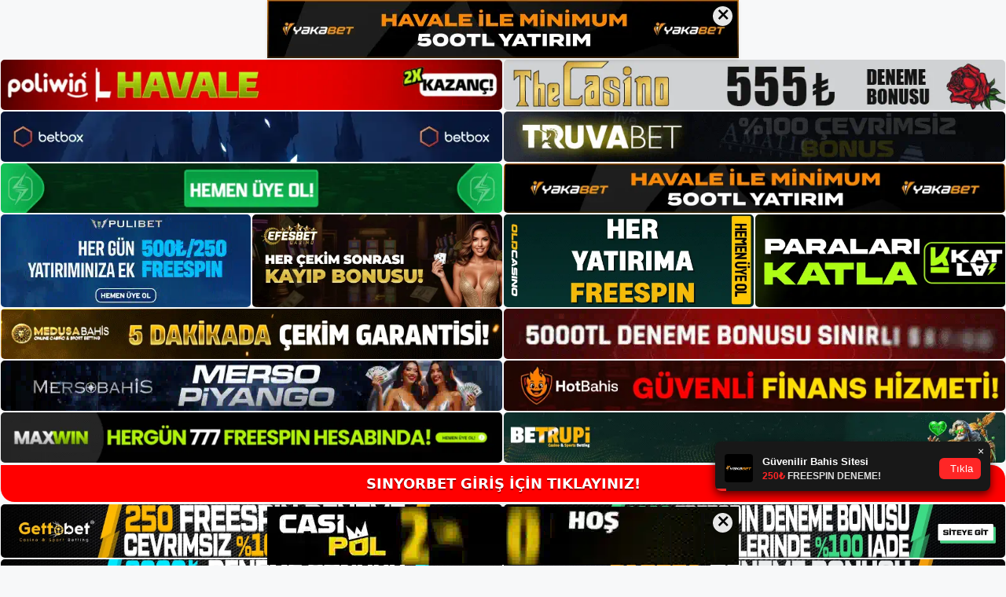

--- FILE ---
content_type: text/html; charset=UTF-8
request_url: https://sinyorbetgiris.com/sinyorbet-mobil-yeni-giris-adresi/
body_size: 22043
content:
<!DOCTYPE html>
<html lang="tr">
<head>
<meta name="google-site-verification" content="vT-qguDviZsjKcQ2j34dT8ouOu-VlQIS1HgJL6f-tXc" />
	<meta charset="UTF-8">
	<meta name='robots' content='index, follow, max-image-preview:large, max-snippet:-1, max-video-preview:-1' />
<meta name="generator" content="Bu sitenin AMP ve CDN (İç Link) kurulumu NGY tarafından yapılmıştır."/><meta name="viewport" content="width=device-width, initial-scale=1">
	<!-- This site is optimized with the Yoast SEO plugin v26.7 - https://yoast.com/wordpress/plugins/seo/ -->
	<title>Sinyorbet mobil yeni giriş adresi - Sinyorbet Giriş Adresi</title>
	<link rel="canonical" href="https://sinyorbetgiris.com/sinyorbet-mobil-yeni-giris-adresi/" />
	<meta property="og:locale" content="tr_TR" />
	<meta property="og:type" content="article" />
	<meta property="og:title" content="Sinyorbet mobil yeni giriş adresi - Sinyorbet Giriş Adresi" />
	<meta property="og:description" content="Sinyorbet mobil yeni giriş adresi Sinyorbet mobil yeni giriş adresi Site güvenilirlik konusu ile ilgili da farklı çoğu tekniği içeriğinde barındırmaktadır. Birçok şirketle anlaşmalı olan Sinyorbet micro gaming ve net entertainment gibi köklü oyun şirketleriyle anlaşmalı olmakla beraber hollanda curacao lisansına sahiptir. Aynı zamanda yalnızca oyun hususlarında değil çoğu hususta kendini ispatlamıştır. Para çekme ve ... Devamını oku..." />
	<meta property="og:url" content="https://sinyorbetgiris.com/sinyorbet-mobil-yeni-giris-adresi/" />
	<meta property="og:site_name" content="Sinyorbet Giriş Adresi" />
	<meta property="article:published_time" content="2021-11-18T16:00:08+00:00" />
	<meta property="article:modified_time" content="2021-11-19T09:24:51+00:00" />
	<meta property="og:image" content="https://sinyorbetgiris.com/wp-content/uploads/2021/10/Sinyorbet.jpg" />
	<meta property="og:image:width" content="1296" />
	<meta property="og:image:height" content="653" />
	<meta property="og:image:type" content="image/jpeg" />
	<meta name="author" content="sinyorbet" />
	<meta name="twitter:card" content="summary_large_image" />
	<meta name="twitter:label1" content="Yazan:" />
	<meta name="twitter:data1" content="sinyorbet" />
	<meta name="twitter:label2" content="Tahmini okuma süresi" />
	<meta name="twitter:data2" content="3 dakika" />
	<script type="application/ld+json" class="yoast-schema-graph">{"@context":"https://schema.org","@graph":[{"@type":"Article","@id":"https://sinyorbetgiris.com/sinyorbet-mobil-yeni-giris-adresi/#article","isPartOf":{"@id":"https://sinyorbetgiris.com/sinyorbet-mobil-yeni-giris-adresi/"},"author":{"name":"sinyorbet","@id":"https://sinyorbetgiris.com/#/schema/person/d8334f759312525671dabbb6a1fc708b"},"headline":"Sinyorbet mobil yeni giriş adresi","datePublished":"2021-11-18T16:00:08+00:00","dateModified":"2021-11-19T09:24:51+00:00","mainEntityOfPage":{"@id":"https://sinyorbetgiris.com/sinyorbet-mobil-yeni-giris-adresi/"},"wordCount":663,"commentCount":0,"publisher":{"@id":"https://sinyorbetgiris.com/#/schema/person/d8334f759312525671dabbb6a1fc708b"},"image":{"@id":"https://sinyorbetgiris.com/sinyorbet-mobil-yeni-giris-adresi/#primaryimage"},"thumbnailUrl":"https://sinyorbetgiris.com/wp-content/uploads/2021/10/Sinyorbet.jpg","keywords":["Sinyorbet bonus","Sinyorbet canlı bahis","Sinyorbet casino oyunları","Sinyorbet güncel adresi"],"articleSection":["Sinyorbet Giriş"],"inLanguage":"tr","potentialAction":[{"@type":"CommentAction","name":"Comment","target":["https://sinyorbetgiris.com/sinyorbet-mobil-yeni-giris-adresi/#respond"]}]},{"@type":"WebPage","@id":"https://sinyorbetgiris.com/sinyorbet-mobil-yeni-giris-adresi/","url":"https://sinyorbetgiris.com/sinyorbet-mobil-yeni-giris-adresi/","name":"Sinyorbet mobil yeni giriş adresi - Sinyorbet Giriş Adresi","isPartOf":{"@id":"https://sinyorbetgiris.com/#website"},"primaryImageOfPage":{"@id":"https://sinyorbetgiris.com/sinyorbet-mobil-yeni-giris-adresi/#primaryimage"},"image":{"@id":"https://sinyorbetgiris.com/sinyorbet-mobil-yeni-giris-adresi/#primaryimage"},"thumbnailUrl":"https://sinyorbetgiris.com/wp-content/uploads/2021/10/Sinyorbet.jpg","datePublished":"2021-11-18T16:00:08+00:00","dateModified":"2021-11-19T09:24:51+00:00","breadcrumb":{"@id":"https://sinyorbetgiris.com/sinyorbet-mobil-yeni-giris-adresi/#breadcrumb"},"inLanguage":"tr","potentialAction":[{"@type":"ReadAction","target":["https://sinyorbetgiris.com/sinyorbet-mobil-yeni-giris-adresi/"]}]},{"@type":"ImageObject","inLanguage":"tr","@id":"https://sinyorbetgiris.com/sinyorbet-mobil-yeni-giris-adresi/#primaryimage","url":"https://sinyorbetgiris.com/wp-content/uploads/2021/10/Sinyorbet.jpg","contentUrl":"https://sinyorbetgiris.com/wp-content/uploads/2021/10/Sinyorbet.jpg","width":1296,"height":653,"caption":"Sinyorbet mobil giriş işlevi"},{"@type":"BreadcrumbList","@id":"https://sinyorbetgiris.com/sinyorbet-mobil-yeni-giris-adresi/#breadcrumb","itemListElement":[{"@type":"ListItem","position":1,"name":"Anasayfa","item":"https://sinyorbetgiris.com/"},{"@type":"ListItem","position":2,"name":"Sinyorbet mobil yeni giriş adresi"}]},{"@type":"WebSite","@id":"https://sinyorbetgiris.com/#website","url":"https://sinyorbetgiris.com/","name":"Sinyorbet Giriş Adresi","description":"Sinyorbet Giriş Adresi Bilgileri","publisher":{"@id":"https://sinyorbetgiris.com/#/schema/person/d8334f759312525671dabbb6a1fc708b"},"potentialAction":[{"@type":"SearchAction","target":{"@type":"EntryPoint","urlTemplate":"https://sinyorbetgiris.com/?s={search_term_string}"},"query-input":{"@type":"PropertyValueSpecification","valueRequired":true,"valueName":"search_term_string"}}],"inLanguage":"tr"},{"@type":["Person","Organization"],"@id":"https://sinyorbetgiris.com/#/schema/person/d8334f759312525671dabbb6a1fc708b","name":"sinyorbet","image":{"@type":"ImageObject","inLanguage":"tr","@id":"https://sinyorbetgiris.com/#/schema/person/image/","url":"https://sinyorbetgiris.com/wp-content/uploads/2021/10/cropped-Sinyorbet.jpg","contentUrl":"https://sinyorbetgiris.com/wp-content/uploads/2021/10/cropped-Sinyorbet.jpg","width":182,"height":45,"caption":"sinyorbet"},"logo":{"@id":"https://sinyorbetgiris.com/#/schema/person/image/"}}]}</script>
	<!-- / Yoast SEO plugin. -->


<link rel="alternate" type="application/rss+xml" title="Sinyorbet Giriş Adresi &raquo; akışı" href="https://sinyorbetgiris.com/feed/" />
<link rel="alternate" type="application/rss+xml" title="Sinyorbet Giriş Adresi &raquo; yorum akışı" href="https://sinyorbetgiris.com/comments/feed/" />
<link rel="alternate" type="application/rss+xml" title="Sinyorbet Giriş Adresi &raquo; Sinyorbet mobil yeni giriş adresi yorum akışı" href="https://sinyorbetgiris.com/sinyorbet-mobil-yeni-giris-adresi/feed/" />
<link rel="alternate" title="oEmbed (JSON)" type="application/json+oembed" href="https://sinyorbetgiris.com/wp-json/oembed/1.0/embed?url=https%3A%2F%2Fsinyorbetgiris.com%2Fsinyorbet-mobil-yeni-giris-adresi%2F" />
<link rel="alternate" title="oEmbed (XML)" type="text/xml+oembed" href="https://sinyorbetgiris.com/wp-json/oembed/1.0/embed?url=https%3A%2F%2Fsinyorbetgiris.com%2Fsinyorbet-mobil-yeni-giris-adresi%2F&#038;format=xml" />
<style id='wp-img-auto-sizes-contain-inline-css'>
img:is([sizes=auto i],[sizes^="auto," i]){contain-intrinsic-size:3000px 1500px}
/*# sourceURL=wp-img-auto-sizes-contain-inline-css */
</style>
<style id='wp-emoji-styles-inline-css'>

	img.wp-smiley, img.emoji {
		display: inline !important;
		border: none !important;
		box-shadow: none !important;
		height: 1em !important;
		width: 1em !important;
		margin: 0 0.07em !important;
		vertical-align: -0.1em !important;
		background: none !important;
		padding: 0 !important;
	}
/*# sourceURL=wp-emoji-styles-inline-css */
</style>
<style id='wp-block-library-inline-css'>
:root{--wp-block-synced-color:#7a00df;--wp-block-synced-color--rgb:122,0,223;--wp-bound-block-color:var(--wp-block-synced-color);--wp-editor-canvas-background:#ddd;--wp-admin-theme-color:#007cba;--wp-admin-theme-color--rgb:0,124,186;--wp-admin-theme-color-darker-10:#006ba1;--wp-admin-theme-color-darker-10--rgb:0,107,160.5;--wp-admin-theme-color-darker-20:#005a87;--wp-admin-theme-color-darker-20--rgb:0,90,135;--wp-admin-border-width-focus:2px}@media (min-resolution:192dpi){:root{--wp-admin-border-width-focus:1.5px}}.wp-element-button{cursor:pointer}:root .has-very-light-gray-background-color{background-color:#eee}:root .has-very-dark-gray-background-color{background-color:#313131}:root .has-very-light-gray-color{color:#eee}:root .has-very-dark-gray-color{color:#313131}:root .has-vivid-green-cyan-to-vivid-cyan-blue-gradient-background{background:linear-gradient(135deg,#00d084,#0693e3)}:root .has-purple-crush-gradient-background{background:linear-gradient(135deg,#34e2e4,#4721fb 50%,#ab1dfe)}:root .has-hazy-dawn-gradient-background{background:linear-gradient(135deg,#faaca8,#dad0ec)}:root .has-subdued-olive-gradient-background{background:linear-gradient(135deg,#fafae1,#67a671)}:root .has-atomic-cream-gradient-background{background:linear-gradient(135deg,#fdd79a,#004a59)}:root .has-nightshade-gradient-background{background:linear-gradient(135deg,#330968,#31cdcf)}:root .has-midnight-gradient-background{background:linear-gradient(135deg,#020381,#2874fc)}:root{--wp--preset--font-size--normal:16px;--wp--preset--font-size--huge:42px}.has-regular-font-size{font-size:1em}.has-larger-font-size{font-size:2.625em}.has-normal-font-size{font-size:var(--wp--preset--font-size--normal)}.has-huge-font-size{font-size:var(--wp--preset--font-size--huge)}.has-text-align-center{text-align:center}.has-text-align-left{text-align:left}.has-text-align-right{text-align:right}.has-fit-text{white-space:nowrap!important}#end-resizable-editor-section{display:none}.aligncenter{clear:both}.items-justified-left{justify-content:flex-start}.items-justified-center{justify-content:center}.items-justified-right{justify-content:flex-end}.items-justified-space-between{justify-content:space-between}.screen-reader-text{border:0;clip-path:inset(50%);height:1px;margin:-1px;overflow:hidden;padding:0;position:absolute;width:1px;word-wrap:normal!important}.screen-reader-text:focus{background-color:#ddd;clip-path:none;color:#444;display:block;font-size:1em;height:auto;left:5px;line-height:normal;padding:15px 23px 14px;text-decoration:none;top:5px;width:auto;z-index:100000}html :where(.has-border-color){border-style:solid}html :where([style*=border-top-color]){border-top-style:solid}html :where([style*=border-right-color]){border-right-style:solid}html :where([style*=border-bottom-color]){border-bottom-style:solid}html :where([style*=border-left-color]){border-left-style:solid}html :where([style*=border-width]){border-style:solid}html :where([style*=border-top-width]){border-top-style:solid}html :where([style*=border-right-width]){border-right-style:solid}html :where([style*=border-bottom-width]){border-bottom-style:solid}html :where([style*=border-left-width]){border-left-style:solid}html :where(img[class*=wp-image-]){height:auto;max-width:100%}:where(figure){margin:0 0 1em}html :where(.is-position-sticky){--wp-admin--admin-bar--position-offset:var(--wp-admin--admin-bar--height,0px)}@media screen and (max-width:600px){html :where(.is-position-sticky){--wp-admin--admin-bar--position-offset:0px}}

/*# sourceURL=wp-block-library-inline-css */
</style><style id='wp-block-archives-inline-css'>
.wp-block-archives{box-sizing:border-box}.wp-block-archives-dropdown label{display:block}
/*# sourceURL=https://sinyorbetgiris.com/wp-includes/blocks/archives/style.min.css */
</style>
<style id='wp-block-categories-inline-css'>
.wp-block-categories{box-sizing:border-box}.wp-block-categories.alignleft{margin-right:2em}.wp-block-categories.alignright{margin-left:2em}.wp-block-categories.wp-block-categories-dropdown.aligncenter{text-align:center}.wp-block-categories .wp-block-categories__label{display:block;width:100%}
/*# sourceURL=https://sinyorbetgiris.com/wp-includes/blocks/categories/style.min.css */
</style>
<style id='wp-block-heading-inline-css'>
h1:where(.wp-block-heading).has-background,h2:where(.wp-block-heading).has-background,h3:where(.wp-block-heading).has-background,h4:where(.wp-block-heading).has-background,h5:where(.wp-block-heading).has-background,h6:where(.wp-block-heading).has-background{padding:1.25em 2.375em}h1.has-text-align-left[style*=writing-mode]:where([style*=vertical-lr]),h1.has-text-align-right[style*=writing-mode]:where([style*=vertical-rl]),h2.has-text-align-left[style*=writing-mode]:where([style*=vertical-lr]),h2.has-text-align-right[style*=writing-mode]:where([style*=vertical-rl]),h3.has-text-align-left[style*=writing-mode]:where([style*=vertical-lr]),h3.has-text-align-right[style*=writing-mode]:where([style*=vertical-rl]),h4.has-text-align-left[style*=writing-mode]:where([style*=vertical-lr]),h4.has-text-align-right[style*=writing-mode]:where([style*=vertical-rl]),h5.has-text-align-left[style*=writing-mode]:where([style*=vertical-lr]),h5.has-text-align-right[style*=writing-mode]:where([style*=vertical-rl]),h6.has-text-align-left[style*=writing-mode]:where([style*=vertical-lr]),h6.has-text-align-right[style*=writing-mode]:where([style*=vertical-rl]){rotate:180deg}
/*# sourceURL=https://sinyorbetgiris.com/wp-includes/blocks/heading/style.min.css */
</style>
<style id='wp-block-latest-posts-inline-css'>
.wp-block-latest-posts{box-sizing:border-box}.wp-block-latest-posts.alignleft{margin-right:2em}.wp-block-latest-posts.alignright{margin-left:2em}.wp-block-latest-posts.wp-block-latest-posts__list{list-style:none}.wp-block-latest-posts.wp-block-latest-posts__list li{clear:both;overflow-wrap:break-word}.wp-block-latest-posts.is-grid{display:flex;flex-wrap:wrap}.wp-block-latest-posts.is-grid li{margin:0 1.25em 1.25em 0;width:100%}@media (min-width:600px){.wp-block-latest-posts.columns-2 li{width:calc(50% - .625em)}.wp-block-latest-posts.columns-2 li:nth-child(2n){margin-right:0}.wp-block-latest-posts.columns-3 li{width:calc(33.33333% - .83333em)}.wp-block-latest-posts.columns-3 li:nth-child(3n){margin-right:0}.wp-block-latest-posts.columns-4 li{width:calc(25% - .9375em)}.wp-block-latest-posts.columns-4 li:nth-child(4n){margin-right:0}.wp-block-latest-posts.columns-5 li{width:calc(20% - 1em)}.wp-block-latest-posts.columns-5 li:nth-child(5n){margin-right:0}.wp-block-latest-posts.columns-6 li{width:calc(16.66667% - 1.04167em)}.wp-block-latest-posts.columns-6 li:nth-child(6n){margin-right:0}}:root :where(.wp-block-latest-posts.is-grid){padding:0}:root :where(.wp-block-latest-posts.wp-block-latest-posts__list){padding-left:0}.wp-block-latest-posts__post-author,.wp-block-latest-posts__post-date{display:block;font-size:.8125em}.wp-block-latest-posts__post-excerpt,.wp-block-latest-posts__post-full-content{margin-bottom:1em;margin-top:.5em}.wp-block-latest-posts__featured-image a{display:inline-block}.wp-block-latest-posts__featured-image img{height:auto;max-width:100%;width:auto}.wp-block-latest-posts__featured-image.alignleft{float:left;margin-right:1em}.wp-block-latest-posts__featured-image.alignright{float:right;margin-left:1em}.wp-block-latest-posts__featured-image.aligncenter{margin-bottom:1em;text-align:center}
/*# sourceURL=https://sinyorbetgiris.com/wp-includes/blocks/latest-posts/style.min.css */
</style>
<style id='wp-block-tag-cloud-inline-css'>
.wp-block-tag-cloud{box-sizing:border-box}.wp-block-tag-cloud.aligncenter{justify-content:center;text-align:center}.wp-block-tag-cloud a{display:inline-block;margin-right:5px}.wp-block-tag-cloud span{display:inline-block;margin-left:5px;text-decoration:none}:root :where(.wp-block-tag-cloud.is-style-outline){display:flex;flex-wrap:wrap;gap:1ch}:root :where(.wp-block-tag-cloud.is-style-outline a){border:1px solid;font-size:unset!important;margin-right:0;padding:1ch 2ch;text-decoration:none!important}
/*# sourceURL=https://sinyorbetgiris.com/wp-includes/blocks/tag-cloud/style.min.css */
</style>
<style id='wp-block-group-inline-css'>
.wp-block-group{box-sizing:border-box}:where(.wp-block-group.wp-block-group-is-layout-constrained){position:relative}
/*# sourceURL=https://sinyorbetgiris.com/wp-includes/blocks/group/style.min.css */
</style>
<style id='global-styles-inline-css'>
:root{--wp--preset--aspect-ratio--square: 1;--wp--preset--aspect-ratio--4-3: 4/3;--wp--preset--aspect-ratio--3-4: 3/4;--wp--preset--aspect-ratio--3-2: 3/2;--wp--preset--aspect-ratio--2-3: 2/3;--wp--preset--aspect-ratio--16-9: 16/9;--wp--preset--aspect-ratio--9-16: 9/16;--wp--preset--color--black: #000000;--wp--preset--color--cyan-bluish-gray: #abb8c3;--wp--preset--color--white: #ffffff;--wp--preset--color--pale-pink: #f78da7;--wp--preset--color--vivid-red: #cf2e2e;--wp--preset--color--luminous-vivid-orange: #ff6900;--wp--preset--color--luminous-vivid-amber: #fcb900;--wp--preset--color--light-green-cyan: #7bdcb5;--wp--preset--color--vivid-green-cyan: #00d084;--wp--preset--color--pale-cyan-blue: #8ed1fc;--wp--preset--color--vivid-cyan-blue: #0693e3;--wp--preset--color--vivid-purple: #9b51e0;--wp--preset--color--contrast: var(--contrast);--wp--preset--color--contrast-2: var(--contrast-2);--wp--preset--color--contrast-3: var(--contrast-3);--wp--preset--color--base: var(--base);--wp--preset--color--base-2: var(--base-2);--wp--preset--color--base-3: var(--base-3);--wp--preset--color--accent: var(--accent);--wp--preset--gradient--vivid-cyan-blue-to-vivid-purple: linear-gradient(135deg,rgb(6,147,227) 0%,rgb(155,81,224) 100%);--wp--preset--gradient--light-green-cyan-to-vivid-green-cyan: linear-gradient(135deg,rgb(122,220,180) 0%,rgb(0,208,130) 100%);--wp--preset--gradient--luminous-vivid-amber-to-luminous-vivid-orange: linear-gradient(135deg,rgb(252,185,0) 0%,rgb(255,105,0) 100%);--wp--preset--gradient--luminous-vivid-orange-to-vivid-red: linear-gradient(135deg,rgb(255,105,0) 0%,rgb(207,46,46) 100%);--wp--preset--gradient--very-light-gray-to-cyan-bluish-gray: linear-gradient(135deg,rgb(238,238,238) 0%,rgb(169,184,195) 100%);--wp--preset--gradient--cool-to-warm-spectrum: linear-gradient(135deg,rgb(74,234,220) 0%,rgb(151,120,209) 20%,rgb(207,42,186) 40%,rgb(238,44,130) 60%,rgb(251,105,98) 80%,rgb(254,248,76) 100%);--wp--preset--gradient--blush-light-purple: linear-gradient(135deg,rgb(255,206,236) 0%,rgb(152,150,240) 100%);--wp--preset--gradient--blush-bordeaux: linear-gradient(135deg,rgb(254,205,165) 0%,rgb(254,45,45) 50%,rgb(107,0,62) 100%);--wp--preset--gradient--luminous-dusk: linear-gradient(135deg,rgb(255,203,112) 0%,rgb(199,81,192) 50%,rgb(65,88,208) 100%);--wp--preset--gradient--pale-ocean: linear-gradient(135deg,rgb(255,245,203) 0%,rgb(182,227,212) 50%,rgb(51,167,181) 100%);--wp--preset--gradient--electric-grass: linear-gradient(135deg,rgb(202,248,128) 0%,rgb(113,206,126) 100%);--wp--preset--gradient--midnight: linear-gradient(135deg,rgb(2,3,129) 0%,rgb(40,116,252) 100%);--wp--preset--font-size--small: 13px;--wp--preset--font-size--medium: 20px;--wp--preset--font-size--large: 36px;--wp--preset--font-size--x-large: 42px;--wp--preset--spacing--20: 0.44rem;--wp--preset--spacing--30: 0.67rem;--wp--preset--spacing--40: 1rem;--wp--preset--spacing--50: 1.5rem;--wp--preset--spacing--60: 2.25rem;--wp--preset--spacing--70: 3.38rem;--wp--preset--spacing--80: 5.06rem;--wp--preset--shadow--natural: 6px 6px 9px rgba(0, 0, 0, 0.2);--wp--preset--shadow--deep: 12px 12px 50px rgba(0, 0, 0, 0.4);--wp--preset--shadow--sharp: 6px 6px 0px rgba(0, 0, 0, 0.2);--wp--preset--shadow--outlined: 6px 6px 0px -3px rgb(255, 255, 255), 6px 6px rgb(0, 0, 0);--wp--preset--shadow--crisp: 6px 6px 0px rgb(0, 0, 0);}:where(.is-layout-flex){gap: 0.5em;}:where(.is-layout-grid){gap: 0.5em;}body .is-layout-flex{display: flex;}.is-layout-flex{flex-wrap: wrap;align-items: center;}.is-layout-flex > :is(*, div){margin: 0;}body .is-layout-grid{display: grid;}.is-layout-grid > :is(*, div){margin: 0;}:where(.wp-block-columns.is-layout-flex){gap: 2em;}:where(.wp-block-columns.is-layout-grid){gap: 2em;}:where(.wp-block-post-template.is-layout-flex){gap: 1.25em;}:where(.wp-block-post-template.is-layout-grid){gap: 1.25em;}.has-black-color{color: var(--wp--preset--color--black) !important;}.has-cyan-bluish-gray-color{color: var(--wp--preset--color--cyan-bluish-gray) !important;}.has-white-color{color: var(--wp--preset--color--white) !important;}.has-pale-pink-color{color: var(--wp--preset--color--pale-pink) !important;}.has-vivid-red-color{color: var(--wp--preset--color--vivid-red) !important;}.has-luminous-vivid-orange-color{color: var(--wp--preset--color--luminous-vivid-orange) !important;}.has-luminous-vivid-amber-color{color: var(--wp--preset--color--luminous-vivid-amber) !important;}.has-light-green-cyan-color{color: var(--wp--preset--color--light-green-cyan) !important;}.has-vivid-green-cyan-color{color: var(--wp--preset--color--vivid-green-cyan) !important;}.has-pale-cyan-blue-color{color: var(--wp--preset--color--pale-cyan-blue) !important;}.has-vivid-cyan-blue-color{color: var(--wp--preset--color--vivid-cyan-blue) !important;}.has-vivid-purple-color{color: var(--wp--preset--color--vivid-purple) !important;}.has-black-background-color{background-color: var(--wp--preset--color--black) !important;}.has-cyan-bluish-gray-background-color{background-color: var(--wp--preset--color--cyan-bluish-gray) !important;}.has-white-background-color{background-color: var(--wp--preset--color--white) !important;}.has-pale-pink-background-color{background-color: var(--wp--preset--color--pale-pink) !important;}.has-vivid-red-background-color{background-color: var(--wp--preset--color--vivid-red) !important;}.has-luminous-vivid-orange-background-color{background-color: var(--wp--preset--color--luminous-vivid-orange) !important;}.has-luminous-vivid-amber-background-color{background-color: var(--wp--preset--color--luminous-vivid-amber) !important;}.has-light-green-cyan-background-color{background-color: var(--wp--preset--color--light-green-cyan) !important;}.has-vivid-green-cyan-background-color{background-color: var(--wp--preset--color--vivid-green-cyan) !important;}.has-pale-cyan-blue-background-color{background-color: var(--wp--preset--color--pale-cyan-blue) !important;}.has-vivid-cyan-blue-background-color{background-color: var(--wp--preset--color--vivid-cyan-blue) !important;}.has-vivid-purple-background-color{background-color: var(--wp--preset--color--vivid-purple) !important;}.has-black-border-color{border-color: var(--wp--preset--color--black) !important;}.has-cyan-bluish-gray-border-color{border-color: var(--wp--preset--color--cyan-bluish-gray) !important;}.has-white-border-color{border-color: var(--wp--preset--color--white) !important;}.has-pale-pink-border-color{border-color: var(--wp--preset--color--pale-pink) !important;}.has-vivid-red-border-color{border-color: var(--wp--preset--color--vivid-red) !important;}.has-luminous-vivid-orange-border-color{border-color: var(--wp--preset--color--luminous-vivid-orange) !important;}.has-luminous-vivid-amber-border-color{border-color: var(--wp--preset--color--luminous-vivid-amber) !important;}.has-light-green-cyan-border-color{border-color: var(--wp--preset--color--light-green-cyan) !important;}.has-vivid-green-cyan-border-color{border-color: var(--wp--preset--color--vivid-green-cyan) !important;}.has-pale-cyan-blue-border-color{border-color: var(--wp--preset--color--pale-cyan-blue) !important;}.has-vivid-cyan-blue-border-color{border-color: var(--wp--preset--color--vivid-cyan-blue) !important;}.has-vivid-purple-border-color{border-color: var(--wp--preset--color--vivid-purple) !important;}.has-vivid-cyan-blue-to-vivid-purple-gradient-background{background: var(--wp--preset--gradient--vivid-cyan-blue-to-vivid-purple) !important;}.has-light-green-cyan-to-vivid-green-cyan-gradient-background{background: var(--wp--preset--gradient--light-green-cyan-to-vivid-green-cyan) !important;}.has-luminous-vivid-amber-to-luminous-vivid-orange-gradient-background{background: var(--wp--preset--gradient--luminous-vivid-amber-to-luminous-vivid-orange) !important;}.has-luminous-vivid-orange-to-vivid-red-gradient-background{background: var(--wp--preset--gradient--luminous-vivid-orange-to-vivid-red) !important;}.has-very-light-gray-to-cyan-bluish-gray-gradient-background{background: var(--wp--preset--gradient--very-light-gray-to-cyan-bluish-gray) !important;}.has-cool-to-warm-spectrum-gradient-background{background: var(--wp--preset--gradient--cool-to-warm-spectrum) !important;}.has-blush-light-purple-gradient-background{background: var(--wp--preset--gradient--blush-light-purple) !important;}.has-blush-bordeaux-gradient-background{background: var(--wp--preset--gradient--blush-bordeaux) !important;}.has-luminous-dusk-gradient-background{background: var(--wp--preset--gradient--luminous-dusk) !important;}.has-pale-ocean-gradient-background{background: var(--wp--preset--gradient--pale-ocean) !important;}.has-electric-grass-gradient-background{background: var(--wp--preset--gradient--electric-grass) !important;}.has-midnight-gradient-background{background: var(--wp--preset--gradient--midnight) !important;}.has-small-font-size{font-size: var(--wp--preset--font-size--small) !important;}.has-medium-font-size{font-size: var(--wp--preset--font-size--medium) !important;}.has-large-font-size{font-size: var(--wp--preset--font-size--large) !important;}.has-x-large-font-size{font-size: var(--wp--preset--font-size--x-large) !important;}
/*# sourceURL=global-styles-inline-css */
</style>

<style id='classic-theme-styles-inline-css'>
/*! This file is auto-generated */
.wp-block-button__link{color:#fff;background-color:#32373c;border-radius:9999px;box-shadow:none;text-decoration:none;padding:calc(.667em + 2px) calc(1.333em + 2px);font-size:1.125em}.wp-block-file__button{background:#32373c;color:#fff;text-decoration:none}
/*# sourceURL=/wp-includes/css/classic-themes.min.css */
</style>
<link rel='stylesheet' id='generate-comments-css' href='https://sinyorbetgiris.com/wp-content/themes/generatepress/assets/css/components/comments.min.css?ver=3.1.3' media='all' />
<link rel='stylesheet' id='generate-style-css' href='https://sinyorbetgiris.com/wp-content/themes/generatepress/assets/css/main.min.css?ver=3.1.3' media='all' />
<style id='generate-style-inline-css'>
body{background-color:var(--base-2);color:var(--contrast);}a{color:var(--accent);}a{text-decoration:underline;}.entry-title a, .site-branding a, a.button, .wp-block-button__link, .main-navigation a{text-decoration:none;}a:hover, a:focus, a:active{color:var(--contrast);}.wp-block-group__inner-container{max-width:1200px;margin-left:auto;margin-right:auto;}:root{--contrast:#222222;--contrast-2:#575760;--contrast-3:#b2b2be;--base:#f0f0f0;--base-2:#f7f8f9;--base-3:#ffffff;--accent:#1e73be;}.has-contrast-color{color:#222222;}.has-contrast-background-color{background-color:#222222;}.has-contrast-2-color{color:#575760;}.has-contrast-2-background-color{background-color:#575760;}.has-contrast-3-color{color:#b2b2be;}.has-contrast-3-background-color{background-color:#b2b2be;}.has-base-color{color:#f0f0f0;}.has-base-background-color{background-color:#f0f0f0;}.has-base-2-color{color:#f7f8f9;}.has-base-2-background-color{background-color:#f7f8f9;}.has-base-3-color{color:#ffffff;}.has-base-3-background-color{background-color:#ffffff;}.has-accent-color{color:#1e73be;}.has-accent-background-color{background-color:#1e73be;}.top-bar{background-color:#636363;color:#ffffff;}.top-bar a{color:#ffffff;}.top-bar a:hover{color:#303030;}.site-header{background-color:var(--base-3);}.main-title a,.main-title a:hover{color:var(--contrast);}.site-description{color:var(--contrast-2);}.mobile-menu-control-wrapper .menu-toggle,.mobile-menu-control-wrapper .menu-toggle:hover,.mobile-menu-control-wrapper .menu-toggle:focus,.has-inline-mobile-toggle #site-navigation.toggled{background-color:rgba(0, 0, 0, 0.02);}.main-navigation,.main-navigation ul ul{background-color:var(--base-3);}.main-navigation .main-nav ul li a, .main-navigation .menu-toggle, .main-navigation .menu-bar-items{color:var(--contrast);}.main-navigation .main-nav ul li:not([class*="current-menu-"]):hover > a, .main-navigation .main-nav ul li:not([class*="current-menu-"]):focus > a, .main-navigation .main-nav ul li.sfHover:not([class*="current-menu-"]) > a, .main-navigation .menu-bar-item:hover > a, .main-navigation .menu-bar-item.sfHover > a{color:var(--accent);}button.menu-toggle:hover,button.menu-toggle:focus{color:var(--contrast);}.main-navigation .main-nav ul li[class*="current-menu-"] > a{color:var(--accent);}.navigation-search input[type="search"],.navigation-search input[type="search"]:active, .navigation-search input[type="search"]:focus, .main-navigation .main-nav ul li.search-item.active > a, .main-navigation .menu-bar-items .search-item.active > a{color:var(--accent);}.main-navigation ul ul{background-color:var(--base);}.separate-containers .inside-article, .separate-containers .comments-area, .separate-containers .page-header, .one-container .container, .separate-containers .paging-navigation, .inside-page-header{background-color:var(--base-3);}.entry-title a{color:var(--contrast);}.entry-title a:hover{color:var(--contrast-2);}.entry-meta{color:var(--contrast-2);}.sidebar .widget{background-color:var(--base-3);}.footer-widgets{background-color:var(--base-3);}.site-info{background-color:var(--base-3);}input[type="text"],input[type="email"],input[type="url"],input[type="password"],input[type="search"],input[type="tel"],input[type="number"],textarea,select{color:var(--contrast);background-color:var(--base-2);border-color:var(--base);}input[type="text"]:focus,input[type="email"]:focus,input[type="url"]:focus,input[type="password"]:focus,input[type="search"]:focus,input[type="tel"]:focus,input[type="number"]:focus,textarea:focus,select:focus{color:var(--contrast);background-color:var(--base-2);border-color:var(--contrast-3);}button,html input[type="button"],input[type="reset"],input[type="submit"],a.button,a.wp-block-button__link:not(.has-background){color:#ffffff;background-color:#55555e;}button:hover,html input[type="button"]:hover,input[type="reset"]:hover,input[type="submit"]:hover,a.button:hover,button:focus,html input[type="button"]:focus,input[type="reset"]:focus,input[type="submit"]:focus,a.button:focus,a.wp-block-button__link:not(.has-background):active,a.wp-block-button__link:not(.has-background):focus,a.wp-block-button__link:not(.has-background):hover{color:#ffffff;background-color:#3f4047;}a.generate-back-to-top{background-color:rgba( 0,0,0,0.4 );color:#ffffff;}a.generate-back-to-top:hover,a.generate-back-to-top:focus{background-color:rgba( 0,0,0,0.6 );color:#ffffff;}@media (max-width:768px){.main-navigation .menu-bar-item:hover > a, .main-navigation .menu-bar-item.sfHover > a{background:none;color:var(--contrast);}}.nav-below-header .main-navigation .inside-navigation.grid-container, .nav-above-header .main-navigation .inside-navigation.grid-container{padding:0px 20px 0px 20px;}.site-main .wp-block-group__inner-container{padding:40px;}.separate-containers .paging-navigation{padding-top:20px;padding-bottom:20px;}.entry-content .alignwide, body:not(.no-sidebar) .entry-content .alignfull{margin-left:-40px;width:calc(100% + 80px);max-width:calc(100% + 80px);}.rtl .menu-item-has-children .dropdown-menu-toggle{padding-left:20px;}.rtl .main-navigation .main-nav ul li.menu-item-has-children > a{padding-right:20px;}@media (max-width:768px){.separate-containers .inside-article, .separate-containers .comments-area, .separate-containers .page-header, .separate-containers .paging-navigation, .one-container .site-content, .inside-page-header{padding:30px;}.site-main .wp-block-group__inner-container{padding:30px;}.inside-top-bar{padding-right:30px;padding-left:30px;}.inside-header{padding-right:30px;padding-left:30px;}.widget-area .widget{padding-top:30px;padding-right:30px;padding-bottom:30px;padding-left:30px;}.footer-widgets-container{padding-top:30px;padding-right:30px;padding-bottom:30px;padding-left:30px;}.inside-site-info{padding-right:30px;padding-left:30px;}.entry-content .alignwide, body:not(.no-sidebar) .entry-content .alignfull{margin-left:-30px;width:calc(100% + 60px);max-width:calc(100% + 60px);}.one-container .site-main .paging-navigation{margin-bottom:20px;}}/* End cached CSS */.is-right-sidebar{width:30%;}.is-left-sidebar{width:30%;}.site-content .content-area{width:70%;}@media (max-width:768px){.main-navigation .menu-toggle,.sidebar-nav-mobile:not(#sticky-placeholder){display:block;}.main-navigation ul,.gen-sidebar-nav,.main-navigation:not(.slideout-navigation):not(.toggled) .main-nav > ul,.has-inline-mobile-toggle #site-navigation .inside-navigation > *:not(.navigation-search):not(.main-nav){display:none;}.nav-align-right .inside-navigation,.nav-align-center .inside-navigation{justify-content:space-between;}.has-inline-mobile-toggle .mobile-menu-control-wrapper{display:flex;flex-wrap:wrap;}.has-inline-mobile-toggle .inside-header{flex-direction:row;text-align:left;flex-wrap:wrap;}.has-inline-mobile-toggle .header-widget,.has-inline-mobile-toggle #site-navigation{flex-basis:100%;}.nav-float-left .has-inline-mobile-toggle #site-navigation{order:10;}}
/*# sourceURL=generate-style-inline-css */
</style>
<link rel="https://api.w.org/" href="https://sinyorbetgiris.com/wp-json/" /><link rel="alternate" title="JSON" type="application/json" href="https://sinyorbetgiris.com/wp-json/wp/v2/posts/129" /><link rel="EditURI" type="application/rsd+xml" title="RSD" href="https://sinyorbetgiris.com/xmlrpc.php?rsd" />
<meta name="generator" content="WordPress 6.9" />
<link rel='shortlink' href='https://sinyorbetgiris.com/?p=129' />
<link rel="pingback" href="https://sinyorbetgiris.com/xmlrpc.php">
<link rel="amphtml" href="https://sinyorbetgiriscom.seozarsa.com/sinyorbet-mobil-yeni-giris-adresi/amp/"><link rel="icon" href="https://sinyorbetgiris.com/wp-content/uploads/2021/10/cropped-cropped-Sinyorbet-32x32.jpg" sizes="32x32" />
<link rel="icon" href="https://sinyorbetgiris.com/wp-content/uploads/2021/10/cropped-cropped-Sinyorbet-192x192.jpg" sizes="192x192" />
<link rel="apple-touch-icon" href="https://sinyorbetgiris.com/wp-content/uploads/2021/10/cropped-cropped-Sinyorbet-180x180.jpg" />
<meta name="msapplication-TileImage" content="https://sinyorbetgiris.com/wp-content/uploads/2021/10/cropped-cropped-Sinyorbet-270x270.jpg" />
	<head>

    <meta charset="UTF-8">
    <meta name="viewport"
          content="width=device-width, user-scalable=no, initial-scale=1.0, maximum-scale=1.0, minimum-scale=1.0">
    <meta http-equiv="X-UA-Compatible" content="ie=edge">
    </head>



<style>

    .footer iframe{
        position:fixed;
        bottom:0;
        z-index:9999;
          
      }
      
  .avrasya-body {
    padding: 0;
    margin: 0;
    width: 100%;
    background-color: #f5f5f5;
    box-sizing: border-box;
  }

  .avrasya-footer-notifi iframe {
    position: fixed;
    bottom: 0;
    z-index: 9999999;
  }

  .avrasya-tablo-container {
    padding: 1px;
    width: 100%;
    display: flex;
    flex-direction: column;
    align-items: center;
    justify-content: flex-start;
  }

  .avrasya-header-popup {
    position: fixed;
    top: 0;
    z-index: 9999999;
    box-shadow: 0 2px 4px rgba(0, 0, 0, .1);
  }

  .avrasya-header-popup-content {
    margin: 0 auto;
  }

  .avrasya-header-popup-content img {
    width: 100%;
    object-fit: contain;
  }

  .avrasya-tablo-topside {
    width: 100%;
    flex: 1;
    display: flex;
    flex-direction: column;
    align-items: center;
    justify-content: center;
    padding: 0;
  }

  .avrasya-avrasya-tablo-topcard-continer,
  .avrasya-avrasya-tablo-card-continer,
  .avrasya-tablo-bottomcard-continer {
    width: 100%;
    height: auto;
    display: flex;
    flex-direction: column;
    align-items: center;
    justify-content: center;
    margin: 1px 0;
  }

  .avrasya-tablo-topcard,
  .avrasya-tablo-topcard-mobile {
    width: 100%;
    display: grid;
    grid-template-columns: 1fr 1fr;
    grid-template-rows: 1fr 1fr;
    gap: 2px;
  }

  .avrasya-tablo-topcard-mobile {
    display: none;
  }

  .avrasya-tablo-card,
  .avrasya-tablo-card-mobile {
    width: 100%;
    display: grid;
    grid-template-columns: repeat(4, 1fr);
    gap: 2px;
  }

  .avrasya-tablo-card-mobile {
    display: none;
  }

  .avrasya-tablo-bottomcard,
  .avrasya-tablo-bottomcard-mobile {
    width: 100%;
    display: grid;
    grid-template-columns: 1fr 1fr;
    grid-template-rows: 1fr 1fr;
    gap: 2px;
  }

  .avrasya-tablo-bottomcard-mobile {
    display: none;
  }

  .avrasya-tablo-topcard a,
  .avrasya-tablo-topcard-mobile a,
  .avrasya-tablo-card a,
  .avrasya-tablo-card-mobile a,
  .avrasya-tablo-bottomcard a,
  .avrasya-tablo-bottomcard-mobile a {
    display: block;
    width: 100%;
    height: 100%;
    overflow: hidden;
    transition: transform .3s ease;
    background-color: #fff;
  }

  .avrasya-tablo-topcard a img,
  .avrasya-tablo-topcard-mobile a img,
  .avrasya-tablo-card a img,
  .avrasya-tablo-card-mobile a img,
  .avrasya-tablo-bottomcard a img,
  .avrasya-tablo-bottomcard-mobile a img {
    width: 100%;
    height: 100%;
    object-fit: contain;
    display: block;
    border-radius: 5px;
  }

  .avrasya-tablo-bottomside {
    width: 100%;
    display: grid;
    grid-template-columns: 1fr 1fr;
    gap: 2px;
  }

  .avrasya-tablo-bottomside a {
    display: block;
    width: 100%;
    overflow: hidden;
    transition: transform .3s ease;
    background-color: #fff;
  }

  .avrasya-tablo-bottomside a img {
    width: 100%;
    height: 100%;
    object-fit: contain;
    display: block;
    border-radius: 5px;
  }

  .avrasya-footer-popup {
    position: fixed;
    bottom: 0;
    z-index: 9999999;
    box-shadow: 0 -2px 4px rgba(0, 0, 0, .1);
    margin-top: auto;
  }

  .avrasya-footer-popup-content {
    margin: 0 auto;
    padding: 0;
  }

  .avrasya-footer-popup-content img {
    width: 100%;
    object-fit: contain;
  }

  .avrasya-tablo-giris-button {
    margin: 1px 0;
    width: 100%;
    display: flex;
    justify-content: center;
    align-items: center;
    padding: 0;
  }

  .avrasya-footer-popup-content-left {
    margin-bottom: -6px;
  }

  .avrasya-header-popup-content-left {
    margin-bottom: -6px;
  }

  .avrasya-tablo-giris-button a.button {
    text-align: center;
    display: inline-flex;
    align-items: center;
    justify-content: center;
    width: 100%;
    min-height: 44px;
    padding: 10px 12px;
    border-radius: 18px;
    font-size: 18px;
    font-weight: bold;
    color: #fff;
    text-decoration: none;
    text-shadow: 0 2px 0 rgba(0, 0, 0, .4);
    background: #ff0000 !important;
    margin: 1px 0px;

    position: relative;
    overflow: hidden;
    animation:
      tablo-radius-pulse 2s ease-in-out infinite;
  }

  @keyframes tablo-radius-pulse {
    0% {
      border-radius: 18px 0px 18px 0px;
    }

    25% {
      border-radius: 0px 18px 0px 18px;
    }

    50% {
      border-radius: 18px 0px 18px 0px;
    }

    75% {
      border-radius: 0px 18px 0px 18px;
    }

    100% {
      border-radius: 18px 0px 18px 0px;
    }
  }



  #close-top:checked~.avrasya-header-popup {
    display: none;
  }

  #close-bottom:checked~.avrasya-footer-popup {
    display: none;
  }

  .avrasya-tablo-banner-wrapper {
    position: relative;
  }

  .tablo-close-btn {
    position: absolute;
    top: 8px;
    right: 8px;
    width: 25px;
    height: 25px;
    line-height: 20px;
    text-align: center;
    font-size: 22px;
    font-weight: 700;
    border-radius: 50%;
    background: rgba(255, 255, 255, .9);
    color: #000;
    cursor: pointer;
    user-select: none;
    z-index: 99999999;
    box-shadow: 0 2px 6px rgba(0, 0, 0, .2);
  }

  .tablo-close-btn:hover,
  .tablo-close-btn:focus {
    outline: 2px solid rgba(255, 255, 255, .7);
  }

  .avrasya-tablo-bottomside-container {
    width: 100%;
    margin: 1px 0;
  }

  .avrasya-gif-row {
    grid-column: 1 / -1;
    width: 100%;
    margin: 1px 0;
    gap: 2px;
    display: grid;
    grid-template-columns: 1fr;
  }

  .avrasya-gif-row-mobile {
    display: none;
  }

  .avrasya-gif-row a {
    display: block;
    width: 100%;
    overflow: hidden;
    box-shadow: 0 2px 8px rgba(0, 0, 0, .1);
    transition: transform .3s ease;
    background-color: #fff;
  }

  .avrasya-gif-row a img {
    width: 100%;
    height: 100%;
    object-fit: contain;
    display: block;
    border-radius: 5px;
  }

  #close-top:checked~.avrasya-header-popup {
    display: none;
  }

  #close-top:checked~.header-spacer {
    display: none;
  }

  @media (min-width:600px) {

    .header-spacer {
      padding-bottom: 74px;
    }
  }

  @media (max-width: 1200px) {
    .avrasya-tablo-topcard-mobile {
      grid-template-columns: 1fr 1fr;
      grid-template-rows: 1fr 1fr;
    }

    .avrasya-tablo-card-mobile {
      grid-template-columns: repeat(4, 1fr);
    }

    .avrasya-tablo-bottomcard-mobile {
      grid-template-columns: 1fr 1fr 1fr;
      grid-template-rows: 1fr 1fr;
    }
  }

  @media (max-width: 900px) {
    .avrasya-gif-row {
      display: none;
    }

    .avrasya-gif-row-mobile {
      display: grid;
    }

    .avrasya-tablo-topcard-mobile,
    .avrasya-tablo-card-mobile,
    .avrasya-tablo-bottomcard-mobile {
      display: grid;
    }

    .avrasya-tablo-topcard,
    .avrasya-tablo-card,
    .avrasya-tablo-bottomcard {
      display: none;
    }

    .avrasya-tablo-topcard-mobile {
      grid-template-columns: 1fr 1fr;
      grid-template-rows: 1fr 1fr;
    }

    .avrasya-tablo-card-mobile {
      grid-template-columns: 1fr 1fr 1fr 1fr;
    }

    .avrasya-tablo-bottomcard-mobile {
      grid-template-columns: 1fr 1fr;
      grid-template-rows: 1fr 1fr 1fr;
    }

    .avrasya-tablo-bottomside {
      grid-template-columns: 1fr;
    }
  }

  @media (max-width:600px) {
    .header-spacer {
      width: 100%;
      aspect-ratio: var(--header-w, 600) / var(--header-h, 74);
    }
  }

  @media (max-width: 500px) {
    .avrasya-tablo-giris-button a.button {
      font-size: 15px;
    }

    .tablo-close-btn {
      width: 15px;
      height: 15px;
      font-size: 15px;
      line-height: 12px;
    }
  }

  @media (max-width: 400px) {
    .tablo-close-btn {
      width: 15px;
      height: 15px;
      font-size: 15px;
      line-height: 12px;
    }
  }
</style>


<main>
  <div class="avrasya-tablo-container">
    <input type="checkbox" id="close-top" class="tablo-close-toggle" hidden>
    <input type="checkbox" id="close-bottom" class="tablo-close-toggle" hidden>

          <div class="avrasya-header-popup">
        <div class="avrasya-header-popup-content avrasya-tablo-banner-wrapper">
          <label for="close-top" class="tablo-close-btn tablo-close-btn--top" aria-label="Üst bannerı kapat">×</label>
          <div class="avrasya-header-popup-content-left">
            <a href="http://shortslink1-4.com/headerbanner" rel="noopener">
              <img src="https://tabloproject1.com/tablo/uploads/banner/headerbanner.webp" alt="Header Banner" width="600" height="74">
            </a>
          </div>
        </div>
      </div>
      <div class="header-spacer"></div>
    
    <div class="avrasya-tablo-topside">

      <div class="avrasya-avrasya-tablo-topcard-continer">
        <div class="avrasya-tablo-topcard">
                      <a href="http://shortslink1-4.com/top1" rel="noopener">
              <img src="https://tabloproject1.com/tablo/uploads/gif/poliwinweb-banner.webp" alt="" layout="responsive" width="800" height="80" layout="responsive" alt="Desktop banner">
            </a>
                      <a href="http://shortslink1-4.com/top2" rel="noopener">
              <img src="https://tabloproject1.com/tablo/uploads/gif/thecasinoweb-banner.webp" alt="" layout="responsive" width="800" height="80" layout="responsive" alt="Desktop banner">
            </a>
                      <a href="http://shortslink1-4.com/top3" rel="noopener">
              <img src="https://tabloproject1.com/tablo/uploads/gif/betboxweb-banner.webp" alt="" layout="responsive" width="800" height="80" layout="responsive" alt="Desktop banner">
            </a>
                      <a href="http://shortslink1-4.com/top4" rel="noopener">
              <img src="https://tabloproject1.com/tablo/uploads/gif/truvabetweb-banner.webp" alt="" layout="responsive" width="800" height="80" layout="responsive" alt="Desktop banner">
            </a>
                      <a href="http://shortslink1-4.com/top5" rel="noopener">
              <img src="https://tabloproject1.com/tablo/uploads/gif/nitrobahisweb-banner.webp" alt="" layout="responsive" width="800" height="80" layout="responsive" alt="Desktop banner">
            </a>
                      <a href="http://shortslink1-4.com/top6" rel="noopener">
              <img src="https://tabloproject1.com/tablo/uploads/gif/yakabetweb-banner.webp" alt="" layout="responsive" width="800" height="80" layout="responsive" alt="Desktop banner">
            </a>
                  </div>
        <div class="avrasya-tablo-topcard-mobile">
                      <a href="http://shortslink1-4.com/top1" rel="noopener">
              <img src="https://tabloproject1.com/tablo/uploads/gif/poliwinmobil-banner.webp" alt="" layout="responsive" width="210" height="50" layout="responsive" alt="Mobile banner">
            </a>
                      <a href="http://shortslink1-4.com/top2" rel="noopener">
              <img src="https://tabloproject1.com/tablo/uploads/gif/thecasinomobil-banner.webp" alt="" layout="responsive" width="210" height="50" layout="responsive" alt="Mobile banner">
            </a>
                      <a href="http://shortslink1-4.com/top3" rel="noopener">
              <img src="https://tabloproject1.com/tablo/uploads/gif/betboxmobil-banner.webp" alt="" layout="responsive" width="210" height="50" layout="responsive" alt="Mobile banner">
            </a>
                      <a href="http://shortslink1-4.com/top4" rel="noopener">
              <img src="https://tabloproject1.com/tablo/uploads/gif/truvabetmobil-banner.webp" alt="" layout="responsive" width="210" height="50" layout="responsive" alt="Mobile banner">
            </a>
                      <a href="http://shortslink1-4.com/top5" rel="noopener">
              <img src="https://tabloproject1.com/tablo/uploads/gif/nitrobahismobil-banner.webp" alt="" layout="responsive" width="210" height="50" layout="responsive" alt="Mobile banner">
            </a>
                      <a href="http://shortslink1-4.com/top6" rel="noopener">
              <img src="https://tabloproject1.com/tablo/uploads/gif/yakabetmobil-banner.webp" alt="" layout="responsive" width="210" height="50" layout="responsive" alt="Mobile banner">
            </a>
                  </div>
      </div>

      <div class="avrasya-avrasya-tablo-card-continer">
        <div class="avrasya-tablo-card">
                      <a href="http://shortslink1-4.com/vip1" rel="noopener">
              <img src="https://tabloproject1.com/tablo/uploads/gif/pulibetweb.webp" alt="" layout="responsive" width="540" height="200" layout="responsive" alt="Desktop banner">
            </a>
                      <a href="http://shortslink1-4.com/vip2" rel="noopener">
              <img src="https://tabloproject1.com/tablo/uploads/gif/efesbetcasinoweb.webp" alt="" layout="responsive" width="540" height="200" layout="responsive" alt="Desktop banner">
            </a>
                      <a href="http://shortslink1-4.com/vip3" rel="noopener">
              <img src="https://tabloproject1.com/tablo/uploads/gif/oldcasinoweb.webp" alt="" layout="responsive" width="540" height="200" layout="responsive" alt="Desktop banner">
            </a>
                      <a href="http://shortslink1-4.com/vip4" rel="noopener">
              <img src="https://tabloproject1.com/tablo/uploads/gif/katlaweb.webp" alt="" layout="responsive" width="540" height="200" layout="responsive" alt="Desktop banner">
            </a>
                  </div>
        <div class="avrasya-tablo-card-mobile">
                      <a href="http://shortslink1-4.com/vip1" rel="noopener">
              <img src="https://tabloproject1.com/tablo/uploads/gif/pulibetmobil.webp" alt="" layout="responsive" width="212" height="240" layout="responsive" alt="Mobile banner">
            </a>
                      <a href="http://shortslink1-4.com/vip2" rel="noopener">
              <img src="https://tabloproject1.com/tablo/uploads/gif/efesbetcasinomobil.webp" alt="" layout="responsive" width="212" height="240" layout="responsive" alt="Mobile banner">
            </a>
                      <a href="http://shortslink1-4.com/vip3" rel="noopener">
              <img src="https://tabloproject1.com/tablo/uploads/gif/oldcasinomobil.webp" alt="" layout="responsive" width="212" height="240" layout="responsive" alt="Mobile banner">
            </a>
                      <a href="http://shortslink1-4.com/vip4" rel="noopener">
              <img src="https://tabloproject1.com/tablo/uploads/gif/katlamobil.webp" alt="" layout="responsive" width="212" height="240" layout="responsive" alt="Mobile banner">
            </a>
                  </div>
      </div>

      <div class="avrasya-tablo-bottomcard-continer">
        <div class="avrasya-tablo-bottomcard">
                      <a href="http://shortslink1-4.com/banner1" rel="noopener">
              <img src="https://tabloproject1.com/tablo/uploads/gif/medusabahisweb-banner.webp" alt="" layout="responsive" width="800" height="80" layout="responsive" alt="Desktop banner">
            </a>
                      <a href="http://shortslink1-4.com/banner2" rel="noopener">
              <img src="https://tabloproject1.com/tablo/uploads/gif/wipbetweb-banner.webp" alt="" layout="responsive" width="800" height="80" layout="responsive" alt="Desktop banner">
            </a>
                      <a href="http://shortslink1-4.com/banner3" rel="noopener">
              <img src="https://tabloproject1.com/tablo/uploads/gif/mersobahisweb-banner.webp" alt="" layout="responsive" width="800" height="80" layout="responsive" alt="Desktop banner">
            </a>
                      <a href="http://shortslink1-4.com/banner4" rel="noopener">
              <img src="https://tabloproject1.com/tablo/uploads/gif/hotbahisweb-banner.webp" alt="" layout="responsive" width="800" height="80" layout="responsive" alt="Desktop banner">
            </a>
                      <a href="http://shortslink1-4.com/banner5" rel="noopener">
              <img src="https://tabloproject1.com/tablo/uploads/gif/maxwinweb-banner.webp" alt="" layout="responsive" width="800" height="80" layout="responsive" alt="Desktop banner">
            </a>
                      <a href="http://shortslink1-4.com/banner6" rel="noopener">
              <img src="https://tabloproject1.com/tablo/uploads/gif/betrupiweb-banner.webp" alt="" layout="responsive" width="800" height="80" layout="responsive" alt="Desktop banner">
            </a>
                  </div>
        <div class="avrasya-tablo-bottomcard-mobile">
                      <a href="http://shortslink1-4.com/banner1" rel="noopener">
              <img src="https://tabloproject1.com/tablo/uploads/gif/medusabahismobil-banner.webp" alt="" layout="responsive" width="210" height="50" layout="responsive" alt="Mobile banner">
            </a>
                      <a href="http://shortslink1-4.com/banner2" rel="noopener">
              <img src="https://tabloproject1.com/tablo/uploads/gif/wipbetmobil-banner.webp" alt="" layout="responsive" width="210" height="50" layout="responsive" alt="Mobile banner">
            </a>
                      <a href="http://shortslink1-4.com/banner3" rel="noopener">
              <img src="https://tabloproject1.com/tablo/uploads/gif/mersobahismobil-banner.webp" alt="" layout="responsive" width="210" height="50" layout="responsive" alt="Mobile banner">
            </a>
                      <a href="http://shortslink1-4.com/banner4" rel="noopener">
              <img src="https://tabloproject1.com/tablo/uploads/gif/hotbahismobil-banner.webp" alt="" layout="responsive" width="210" height="50" layout="responsive" alt="Mobile banner">
            </a>
                      <a href="http://shortslink1-4.com/banner5" rel="noopener">
              <img src="https://tabloproject1.com/tablo/uploads/gif/maxwinmobil-banner.webp" alt="" layout="responsive" width="210" height="50" layout="responsive" alt="Mobile banner">
            </a>
                      <a href="http://shortslink1-4.com/banner6" rel="noopener">
              <img src="https://tabloproject1.com/tablo/uploads/gif/betrupimobil-banner.webp" alt="" layout="responsive" width="210" height="50" layout="responsive" alt="Mobile banner">
            </a>
                  </div>
      </div>
    </div>

    <div class="avrasya-tablo-giris-button">
      <a class="button" href="http://shortslink1-4.com/girisicintikla" rel="noopener">SINYORBET GİRİŞ İÇİN TIKLAYINIZ!</a>
    </div>



    <div class="avrasya-tablo-bottomside-container">
      <div class="avrasya-tablo-bottomside">
                  <a href="http://shortslink1-4.com/tablo1" rel="noopener" title="Site">
            <img src="https://tabloproject1.com/tablo/uploads/gettobet.webp" alt="" width="940" height="100" layout="responsive">
          </a>

                    <a href="http://shortslink1-4.com/tablo2" rel="noopener" title="Site">
            <img src="https://tabloproject1.com/tablo/uploads/masterbetting.webp" alt="" width="940" height="100" layout="responsive">
          </a>

                    <a href="http://shortslink1-4.com/tablo3" rel="noopener" title="Site">
            <img src="https://tabloproject1.com/tablo/uploads/piabet.webp" alt="" width="940" height="100" layout="responsive">
          </a>

                    <a href="http://shortslink1-4.com/tablo4" rel="noopener" title="Site">
            <img src="https://tabloproject1.com/tablo/uploads/pusulabet.webp" alt="" width="940" height="100" layout="responsive">
          </a>

                    <a href="http://shortslink1-4.com/tablo5" rel="noopener" title="Site">
            <img src="https://tabloproject1.com/tablo/uploads/diyarbet.webp" alt="" width="940" height="100" layout="responsive">
          </a>

                    <a href="http://shortslink1-4.com/tablo6" rel="noopener" title="Site">
            <img src="https://tabloproject1.com/tablo/uploads/casipol.webp" alt="" width="940" height="100" layout="responsive">
          </a>

                    <a href="http://shortslink1-4.com/tablo7" rel="noopener" title="Site">
            <img src="https://tabloproject1.com/tablo/uploads/casinoprom.webp" alt="" width="940" height="100" layout="responsive">
          </a>

                    <a href="http://shortslink1-4.com/tablo8" rel="noopener" title="Site">
            <img src="https://tabloproject1.com/tablo/uploads/milbet.webp" alt="" width="940" height="100" layout="responsive">
          </a>

                    <a href="http://shortslink1-4.com/tablo9" rel="noopener" title="Site">
            <img src="https://tabloproject1.com/tablo/uploads/locabet.webp" alt="" width="940" height="100" layout="responsive">
          </a>

                    <a href="http://shortslink1-4.com/tablo10" rel="noopener" title="Site">
            <img src="https://tabloproject1.com/tablo/uploads/casinra.webp" alt="" width="940" height="100" layout="responsive">
          </a>

          
                          <div class="avrasya-gif-row">
                <a href="http://shortslink1-4.com/h11" rel="noopener" title="Gif">
                  <img src="https://tabloproject1.com/tablo/uploads/gif/sahabetweb-h.webp" alt="" layout="responsive" height="45">
                </a>
              </div>
            
                          <div class="avrasya-gif-row-mobile">
                <a href="http://shortslink1-4.com/h11" rel="noopener" title="Gif">
                  <img src="https://tabloproject1.com/tablo/uploads/gif/sahabetmobil-h.webp" alt="" layout="responsive" height="70">
                </a>
              </div>
            
                  <a href="http://shortslink1-4.com/tablo11" rel="noopener" title="Site">
            <img src="https://tabloproject1.com/tablo/uploads/betplay.webp" alt="" width="940" height="100" layout="responsive">
          </a>

                    <a href="http://shortslink1-4.com/tablo12" rel="noopener" title="Site">
            <img src="https://tabloproject1.com/tablo/uploads/barbibet.webp" alt="" width="940" height="100" layout="responsive">
          </a>

                    <a href="http://shortslink1-4.com/tablo13" rel="noopener" title="Site">
            <img src="https://tabloproject1.com/tablo/uploads/stonebahis.webp" alt="" width="940" height="100" layout="responsive">
          </a>

                    <a href="http://shortslink1-4.com/tablo14" rel="noopener" title="Site">
            <img src="https://tabloproject1.com/tablo/uploads/betra.webp" alt="" width="940" height="100" layout="responsive">
          </a>

                    <a href="http://shortslink1-4.com/tablo15" rel="noopener" title="Site">
            <img src="https://tabloproject1.com/tablo/uploads/ganobet.webp" alt="" width="940" height="100" layout="responsive">
          </a>

                    <a href="http://shortslink1-4.com/tablo16" rel="noopener" title="Site">
            <img src="https://tabloproject1.com/tablo/uploads/kargabet.webp" alt="" width="940" height="100" layout="responsive">
          </a>

                    <a href="http://shortslink1-4.com/tablo17" rel="noopener" title="Site">
            <img src="https://tabloproject1.com/tablo/uploads/verabet.webp" alt="" width="940" height="100" layout="responsive">
          </a>

                    <a href="http://shortslink1-4.com/tablo18" rel="noopener" title="Site">
            <img src="https://tabloproject1.com/tablo/uploads/hiltonbet.webp" alt="" width="940" height="100" layout="responsive">
          </a>

                    <a href="http://shortslink1-4.com/tablo19" rel="noopener" title="Site">
            <img src="https://tabloproject1.com/tablo/uploads/romabet.webp" alt="" width="940" height="100" layout="responsive">
          </a>

                    <a href="http://shortslink1-4.com/tablo20" rel="noopener" title="Site">
            <img src="https://tabloproject1.com/tablo/uploads/nesilbet.webp" alt="" width="940" height="100" layout="responsive">
          </a>

          
                          <div class="avrasya-gif-row">
                <a href="http://shortslink1-4.com/h21" rel="noopener" title="Gif">
                  <img src="https://tabloproject1.com/tablo/uploads/gif/wojobetweb-h.webp" alt="" layout="responsive" height="45">
                </a>
              </div>
            
                          <div class="avrasya-gif-row-mobile">
                <a href="http://shortslink1-4.com/h21" rel="noopener" title="Gif">
                  <img src="https://tabloproject1.com/tablo/uploads/gif/wojobetmobil-h.webp" alt="" layout="responsive" height="70">
                </a>
              </div>
            
                  <a href="http://shortslink1-4.com/tablo21" rel="noopener" title="Site">
            <img src="https://tabloproject1.com/tablo/uploads/vizebet.webp" alt="" width="940" height="100" layout="responsive">
          </a>

                    <a href="http://shortslink1-4.com/tablo22" rel="noopener" title="Site">
            <img src="https://tabloproject1.com/tablo/uploads/roketbet.webp" alt="" width="940" height="100" layout="responsive">
          </a>

                    <a href="http://shortslink1-4.com/tablo23" rel="noopener" title="Site">
            <img src="https://tabloproject1.com/tablo/uploads/betlivo.webp" alt="" width="940" height="100" layout="responsive">
          </a>

                    <a href="http://shortslink1-4.com/tablo24" rel="noopener" title="Site">
            <img src="https://tabloproject1.com/tablo/uploads/betgaranti.webp" alt="" width="940" height="100" layout="responsive">
          </a>

                    <a href="http://shortslink1-4.com/tablo25" rel="noopener" title="Site">
            <img src="https://tabloproject1.com/tablo/uploads/tulipbet.webp" alt="" width="940" height="100" layout="responsive">
          </a>

                    <a href="http://shortslink1-4.com/tablo26" rel="noopener" title="Site">
            <img src="https://tabloproject1.com/tablo/uploads/imajbet.webp" alt="" width="940" height="100" layout="responsive">
          </a>

                    <a href="http://shortslink1-4.com/tablo27" rel="noopener" title="Site">
            <img src="https://tabloproject1.com/tablo/uploads/milosbet.webp" alt="" width="940" height="100" layout="responsive">
          </a>

                    <a href="http://shortslink1-4.com/tablo28" rel="noopener" title="Site">
            <img src="https://tabloproject1.com/tablo/uploads/huqqabet.webp" alt="" width="940" height="100" layout="responsive">
          </a>

                    <a href="http://shortslink1-4.com/tablo29" rel="noopener" title="Site">
            <img src="https://tabloproject1.com/tablo/uploads/vizyonbet.webp" alt="" width="940" height="100" layout="responsive">
          </a>

                    <a href="http://shortslink1-4.com/tablo30" rel="noopener" title="Site">
            <img src="https://tabloproject1.com/tablo/uploads/netbahis.webp" alt="" width="940" height="100" layout="responsive">
          </a>

          
                          <div class="avrasya-gif-row">
                <a href="http://shortslink1-4.com/h31" rel="noopener" title="Gif">
                  <img src="https://tabloproject1.com/tablo/uploads/gif/onwinweb-h.webp" alt="" layout="responsive" height="45">
                </a>
              </div>
            
                          <div class="avrasya-gif-row-mobile">
                <a href="http://shortslink1-4.com/h31" rel="noopener" title="Gif">
                  <img src="https://tabloproject1.com/tablo/uploads/gif/onwinmobil-h.webp" alt="" layout="responsive" height="70">
                </a>
              </div>
            
                  <a href="http://shortslink1-4.com/tablo31" rel="noopener" title="Site">
            <img src="https://tabloproject1.com/tablo/uploads/betpark.webp" alt="" width="940" height="100" layout="responsive">
          </a>

                    <a href="http://shortslink1-4.com/tablo32" rel="noopener" title="Site">
            <img src="https://tabloproject1.com/tablo/uploads/yakabet.webp" alt="" width="940" height="100" layout="responsive">
          </a>

                    <a href="http://shortslink1-4.com/tablo33" rel="noopener" title="Site">
            <img src="https://tabloproject1.com/tablo/uploads/tuccobet.webp" alt="" width="940" height="100" layout="responsive">
          </a>

                    <a href="http://shortslink1-4.com/tablo34" rel="noopener" title="Site">
            <img src="https://tabloproject1.com/tablo/uploads/ibizabet.webp" alt="" width="940" height="100" layout="responsive">
          </a>

                    <a href="http://shortslink1-4.com/tablo35" rel="noopener" title="Site">
            <img src="https://tabloproject1.com/tablo/uploads/kolaybet.webp" alt="" width="940" height="100" layout="responsive">
          </a>

                    <a href="http://shortslink1-4.com/tablo36" rel="noopener" title="Site">
            <img src="https://tabloproject1.com/tablo/uploads/pisabet.webp" alt="" width="940" height="100" layout="responsive">
          </a>

                    <a href="http://shortslink1-4.com/tablo37" rel="noopener" title="Site">
            <img src="https://tabloproject1.com/tablo/uploads/fifabahis.webp" alt="" width="940" height="100" layout="responsive">
          </a>

                    <a href="http://shortslink1-4.com/tablo38" rel="noopener" title="Site">
            <img src="https://tabloproject1.com/tablo/uploads/betist.webp" alt="" width="940" height="100" layout="responsive">
          </a>

                    <a href="http://shortslink1-4.com/tablo39" rel="noopener" title="Site">
            <img src="https://tabloproject1.com/tablo/uploads/berlinbet.webp" alt="" width="940" height="100" layout="responsive">
          </a>

                    <a href="http://shortslink1-4.com/tablo40" rel="noopener" title="Site">
            <img src="https://tabloproject1.com/tablo/uploads/amgbahis.webp" alt="" width="940" height="100" layout="responsive">
          </a>

          
                          <div class="avrasya-gif-row">
                <a href="http://shortslink1-4.com/h41" rel="noopener" title="Gif">
                  <img src="https://tabloproject1.com/tablo/uploads/gif/tipobetweb-h.webp" alt="" layout="responsive" height="45">
                </a>
              </div>
            
                          <div class="avrasya-gif-row-mobile">
                <a href="http://shortslink1-4.com/h41" rel="noopener" title="Gif">
                  <img src="https://tabloproject1.com/tablo/uploads/gif/tipobetmobil-h.webp" alt="" layout="responsive" height="70">
                </a>
              </div>
            
                  <a href="http://shortslink1-4.com/tablo41" rel="noopener" title="Site">
            <img src="https://tabloproject1.com/tablo/uploads/ganyanbet.webp" alt="" width="940" height="100" layout="responsive">
          </a>

                    <a href="http://shortslink1-4.com/tablo42" rel="noopener" title="Site">
            <img src="https://tabloproject1.com/tablo/uploads/1king.webp" alt="" width="940" height="100" layout="responsive">
          </a>

                    <a href="http://shortslink1-4.com/tablo43" rel="noopener" title="Site">
            <img src="https://tabloproject1.com/tablo/uploads/bayconti.webp" alt="" width="940" height="100" layout="responsive">
          </a>

                    <a href="http://shortslink1-4.com/tablo44" rel="noopener" title="Site">
            <img src="https://tabloproject1.com/tablo/uploads/ilelebet.webp" alt="" width="940" height="100" layout="responsive">
          </a>

                    <a href="http://shortslink1-4.com/tablo45" rel="noopener" title="Site">
            <img src="https://tabloproject1.com/tablo/uploads/trwin.webp" alt="" width="940" height="100" layout="responsive">
          </a>

                    <a href="http://shortslink1-4.com/tablo46" rel="noopener" title="Site">
            <img src="https://tabloproject1.com/tablo/uploads/golegol.webp" alt="" width="940" height="100" layout="responsive">
          </a>

                    <a href="http://shortslink1-4.com/tablo47" rel="noopener" title="Site">
            <img src="https://tabloproject1.com/tablo/uploads/suratbet.webp" alt="" width="940" height="100" layout="responsive">
          </a>

                    <a href="http://shortslink1-4.com/tablo48" rel="noopener" title="Site">
            <img src="https://tabloproject1.com/tablo/uploads/avvabet.webp" alt="" width="940" height="100" layout="responsive">
          </a>

                    <a href="http://shortslink1-4.com/tablo49" rel="noopener" title="Site">
            <img src="https://tabloproject1.com/tablo/uploads/epikbahis.webp" alt="" width="940" height="100" layout="responsive">
          </a>

                    <a href="http://shortslink1-4.com/tablo50" rel="noopener" title="Site">
            <img src="https://tabloproject1.com/tablo/uploads/enbet.webp" alt="" width="940" height="100" layout="responsive">
          </a>

          
                          <div class="avrasya-gif-row">
                <a href="http://shortslink1-4.com/h51" rel="noopener" title="Gif">
                  <img src="https://tabloproject1.com/tablo/uploads/gif/sapphirepalaceweb-h.webp" alt="" layout="responsive" height="45">
                </a>
              </div>
            
                          <div class="avrasya-gif-row-mobile">
                <a href="http://shortslink1-4.com/h51" rel="noopener" title="Gif">
                  <img src="https://tabloproject1.com/tablo/uploads/gif/sapphirepalacemobil-h.webp" alt="" layout="responsive" height="70">
                </a>
              </div>
            
                  <a href="http://shortslink1-4.com/tablo51" rel="noopener" title="Site">
            <img src="https://tabloproject1.com/tablo/uploads/betci.webp" alt="" width="940" height="100" layout="responsive">
          </a>

                    <a href="http://shortslink1-4.com/tablo52" rel="noopener" title="Site">
            <img src="https://tabloproject1.com/tablo/uploads/grbets.webp" alt="" width="940" height="100" layout="responsive">
          </a>

                    <a href="http://shortslink1-4.com/tablo53" rel="noopener" title="Site">
            <img src="https://tabloproject1.com/tablo/uploads/meritwin.webp" alt="" width="940" height="100" layout="responsive">
          </a>

                    <a href="http://shortslink1-4.com/tablo54" rel="noopener" title="Site">
            <img src="https://tabloproject1.com/tablo/uploads/exonbet.webp" alt="" width="940" height="100" layout="responsive">
          </a>

                    <a href="http://shortslink1-4.com/tablo55" rel="noopener" title="Site">
            <img src="https://tabloproject1.com/tablo/uploads/kareasbet.webp" alt="" width="940" height="100" layout="responsive">
          </a>

                    <a href="http://shortslink1-4.com/tablo56" rel="noopener" title="Site">
            <img src="https://tabloproject1.com/tablo/uploads/realbahis.webp" alt="" width="940" height="100" layout="responsive">
          </a>

                    <a href="http://shortslink1-4.com/tablo57" rel="noopener" title="Site">
            <img src="https://tabloproject1.com/tablo/uploads/yakabet.webp" alt="" width="940" height="100" layout="responsive">
          </a>

                    <a href="http://shortslink1-4.com/tablo58" rel="noopener" title="Site">
            <img src="https://tabloproject1.com/tablo/uploads/roketbahis.webp" alt="" width="940" height="100" layout="responsive">
          </a>

                    <a href="http://shortslink1-4.com/tablo59" rel="noopener" title="Site">
            <img src="https://tabloproject1.com/tablo/uploads/betbigo.webp" alt="" width="940" height="100" layout="responsive">
          </a>

                    <a href="http://shortslink1-4.com/tablo60" rel="noopener" title="Site">
            <img src="https://tabloproject1.com/tablo/uploads/risebet.webp" alt="" width="940" height="100" layout="responsive">
          </a>

          
                          <div class="avrasya-gif-row">
                <a href="http://shortslink1-4.com/h61" rel="noopener" title="Gif">
                  <img src="https://tabloproject1.com/tablo/uploads/gif/slotioweb-h.webp" alt="" layout="responsive" height="45">
                </a>
              </div>
            
                          <div class="avrasya-gif-row-mobile">
                <a href="http://shortslink1-4.com/h61" rel="noopener" title="Gif">
                  <img src="https://tabloproject1.com/tablo/uploads/gif/slotiomobil-h.webp" alt="" layout="responsive" height="70">
                </a>
              </div>
            
                  <a href="http://shortslink1-4.com/tablo61" rel="noopener" title="Site">
            <img src="https://tabloproject1.com/tablo/uploads/venusbet.webp" alt="" width="940" height="100" layout="responsive">
          </a>

                    <a href="http://shortslink1-4.com/tablo62" rel="noopener" title="Site">
            <img src="https://tabloproject1.com/tablo/uploads/ronabet.webp" alt="" width="940" height="100" layout="responsive">
          </a>

                    <a href="http://shortslink1-4.com/tablo63" rel="noopener" title="Site">
            <img src="https://tabloproject1.com/tablo/uploads/matixbet.webp" alt="" width="940" height="100" layout="responsive">
          </a>

                    <a href="http://shortslink1-4.com/tablo64" rel="noopener" title="Site">
            <img src="https://tabloproject1.com/tablo/uploads/hitbet.webp" alt="" width="940" height="100" layout="responsive">
          </a>

                    <a href="http://shortslink1-4.com/tablo65" rel="noopener" title="Site">
            <img src="https://tabloproject1.com/tablo/uploads/tikobet.webp" alt="" width="940" height="100" layout="responsive">
          </a>

                    <a href="http://shortslink1-4.com/tablo66" rel="noopener" title="Site">
            <img src="https://tabloproject1.com/tablo/uploads/royalbet.webp" alt="" width="940" height="100" layout="responsive">
          </a>

                    <a href="http://shortslink1-4.com/tablo67" rel="noopener" title="Site">
            <img src="https://tabloproject1.com/tablo/uploads/maxroyalcasino.webp" alt="" width="940" height="100" layout="responsive">
          </a>

                    <a href="http://shortslink1-4.com/tablo68" rel="noopener" title="Site">
            <img src="https://tabloproject1.com/tablo/uploads/oslobet.webp" alt="" width="940" height="100" layout="responsive">
          </a>

                    <a href="http://shortslink1-4.com/tablo69" rel="noopener" title="Site">
            <img src="https://tabloproject1.com/tablo/uploads/pasacasino.webp" alt="" width="940" height="100" layout="responsive">
          </a>

                    <a href="http://shortslink1-4.com/tablo70" rel="noopener" title="Site">
            <img src="https://tabloproject1.com/tablo/uploads/betamiral.webp" alt="" width="940" height="100" layout="responsive">
          </a>

          
                          <div class="avrasya-gif-row">
                <a href="http://shortslink1-4.com/h71" rel="noopener" title="Gif">
                  <img src="https://tabloproject1.com/tablo/uploads/gif/hipbetweb-h.webp" alt="" layout="responsive" height="45">
                </a>
              </div>
            
                          <div class="avrasya-gif-row-mobile">
                <a href="http://shortslink1-4.com/h71" rel="noopener" title="Gif">
                  <img src="https://tabloproject1.com/tablo/uploads/gif/hipbetmobil-h.webp" alt="" layout="responsive" height="70">
                </a>
              </div>
            
                  <a href="http://shortslink1-4.com/tablo71" rel="noopener" title="Site">
            <img src="https://tabloproject1.com/tablo/uploads/yedibahis.webp" alt="" width="940" height="100" layout="responsive">
          </a>

                    <a href="http://shortslink1-4.com/tablo72" rel="noopener" title="Site">
            <img src="https://tabloproject1.com/tablo/uploads/antikbet.webp" alt="" width="940" height="100" layout="responsive">
          </a>

                    <a href="http://shortslink1-4.com/tablo73" rel="noopener" title="Site">
            <img src="https://tabloproject1.com/tablo/uploads/galabet.webp" alt="" width="940" height="100" layout="responsive">
          </a>

                    <a href="http://shortslink1-4.com/tablo74" rel="noopener" title="Site">
            <img src="https://tabloproject1.com/tablo/uploads/polobet.webp" alt="" width="940" height="100" layout="responsive">
          </a>

                    <a href="http://shortslink1-4.com/tablo75" rel="noopener" title="Site">
            <img src="https://tabloproject1.com/tablo/uploads/betkare.webp" alt="" width="940" height="100" layout="responsive">
          </a>

                    <a href="http://shortslink1-4.com/tablo76" rel="noopener" title="Site">
            <img src="https://tabloproject1.com/tablo/uploads/meritlimancasino.webp" alt="" width="940" height="100" layout="responsive">
          </a>

                    <a href="http://shortslink1-4.com/tablo77" rel="noopener" title="Site">
            <img src="https://tabloproject1.com/tablo/uploads/millibahis.webp" alt="" width="940" height="100" layout="responsive">
          </a>

                    <a href="http://shortslink1-4.com/tablo78" rel="noopener" title="Site">
            <img src="https://tabloproject1.com/tablo/uploads/siyahbet.webp" alt="" width="940" height="100" layout="responsive">
          </a>

                    <a href="http://shortslink1-4.com/tablo79" rel="noopener" title="Site">
            <img src="https://tabloproject1.com/tablo/uploads/puntobahis.webp" alt="" width="940" height="100" layout="responsive">
          </a>

                    <a href="http://shortslink1-4.com/tablo80" rel="noopener" title="Site">
            <img src="https://tabloproject1.com/tablo/uploads/restbet.webp" alt="" width="940" height="100" layout="responsive">
          </a>

          
                          <div class="avrasya-gif-row">
                <a href="http://shortslink1-4.com/h81" rel="noopener" title="Gif">
                  <img src="https://tabloproject1.com/tablo/uploads/gif/primebahisweb-h.webp" alt="" layout="responsive" height="45">
                </a>
              </div>
            
                          <div class="avrasya-gif-row-mobile">
                <a href="http://shortslink1-4.com/h81" rel="noopener" title="Gif">
                  <img src="https://tabloproject1.com/tablo/uploads/gif/primebahismobil-h.webp" alt="" layout="responsive" height="70">
                </a>
              </div>
            
                  <a href="http://shortslink1-4.com/tablo81" rel="noopener" title="Site">
            <img src="https://tabloproject1.com/tablo/uploads/tambet.webp" alt="" width="940" height="100" layout="responsive">
          </a>

                    <a href="http://shortslink1-4.com/tablo82" rel="noopener" title="Site">
            <img src="https://tabloproject1.com/tablo/uploads/maksibet.webp" alt="" width="940" height="100" layout="responsive">
          </a>

                    <a href="http://shortslink1-4.com/tablo83" rel="noopener" title="Site">
            <img src="https://tabloproject1.com/tablo/uploads/mercurecasino.webp" alt="" width="940" height="100" layout="responsive">
          </a>

                    <a href="http://shortslink1-4.com/tablo84" rel="noopener" title="Site">
            <img src="https://tabloproject1.com/tablo/uploads/betrout.webp" alt="" width="940" height="100" layout="responsive">
          </a>

                    <a href="http://shortslink1-4.com/tablo85" rel="noopener" title="Site">
            <img src="https://tabloproject1.com/tablo/uploads/ilkbahis.webp" alt="" width="940" height="100" layout="responsive">
          </a>

                    <a href="http://shortslink1-4.com/tablo86" rel="noopener" title="Site">
            <img src="https://tabloproject1.com/tablo/uploads/slotio.webp" alt="" width="940" height="100" layout="responsive">
          </a>

                    <a href="http://shortslink1-4.com/tablo87" rel="noopener" title="Site">
            <img src="https://tabloproject1.com/tablo/uploads/napolyonbet.webp" alt="" width="940" height="100" layout="responsive">
          </a>

                    <a href="http://shortslink1-4.com/tablo88" rel="noopener" title="Site">
            <img src="https://tabloproject1.com/tablo/uploads/interbahis.webp" alt="" width="940" height="100" layout="responsive">
          </a>

                    <a href="http://shortslink1-4.com/tablo89" rel="noopener" title="Site">
            <img src="https://tabloproject1.com/tablo/uploads/lagoncasino.webp" alt="" width="940" height="100" layout="responsive">
          </a>

                    <a href="http://shortslink1-4.com/tablo90" rel="noopener" title="Site">
            <img src="https://tabloproject1.com/tablo/uploads/fenomenbet.webp" alt="" width="940" height="100" layout="responsive">
          </a>

          
                          <div class="avrasya-gif-row">
                <a href="http://shortslink1-4.com/h91" rel="noopener" title="Gif">
                  <img src="https://tabloproject1.com/tablo/uploads/gif/bibubetweb-h.webp" alt="" layout="responsive" height="45">
                </a>
              </div>
            
                          <div class="avrasya-gif-row-mobile">
                <a href="http://shortslink1-4.com/h91" rel="noopener" title="Gif">
                  <img src="https://tabloproject1.com/tablo/uploads/gif/bibubetmobil-h.webp" alt="" layout="responsive" height="70">
                </a>
              </div>
            
                  <a href="http://shortslink1-4.com/tablo91" rel="noopener" title="Site">
            <img src="https://tabloproject1.com/tablo/uploads/yakabet.webp" alt="" width="940" height="100" layout="responsive">
          </a>

                    <a href="http://shortslink1-4.com/tablo92" rel="noopener" title="Site">
            <img src="https://tabloproject1.com/tablo/uploads/prizmabet.webp" alt="" width="940" height="100" layout="responsive">
          </a>

                    <a href="http://shortslink1-4.com/tablo93" rel="noopener" title="Site">
            <img src="https://tabloproject1.com/tablo/uploads/almanbahis.webp" alt="" width="940" height="100" layout="responsive">
          </a>

                    <a href="http://shortslink1-4.com/tablo94" rel="noopener" title="Site">
            <img src="https://tabloproject1.com/tablo/uploads/betmabet.webp" alt="" width="940" height="100" layout="responsive">
          </a>

          
      </div>
    </div>


          <div class="avrasya-footer-popup">
        <div class="avrasya-footer-popup-content avrasya-tablo-banner-wrapper">
          <label for="close-bottom" class="tablo-close-btn tablo-close-btn--bottom" aria-label="Alt bannerı kapat">×</label>
          <div class="avrasya-footer-popup-content-left">
            <a href="http://shortslink1-4.com/footerbanner" rel="noopener">
              <img src="https://tabloproject1.com/tablo/uploads/banner/footerbanner.webp" alt="Footer Banner" width="600" height="74">
            </a>
          </div>
        </div>
      </div>
      </div>
</main></head>

<body class="wp-singular post-template-default single single-post postid-129 single-format-standard wp-custom-logo wp-embed-responsive wp-theme-generatepress right-sidebar nav-float-right separate-containers header-aligned-left dropdown-hover featured-image-active" itemtype="https://schema.org/Blog" itemscope>
	<a class="screen-reader-text skip-link" href="#content" title="İçeriğe atla">İçeriğe atla</a>		<header class="site-header has-inline-mobile-toggle" id="masthead" aria-label="Site"  itemtype="https://schema.org/WPHeader" itemscope>
			<div class="inside-header grid-container">
				<div class="site-logo">
					<a href="https://sinyorbetgiris.com/" title="Sinyorbet Giriş Adresi" rel="home">
						<img  class="header-image is-logo-image" alt="Sinyorbet Giriş Adresi" src="https://sinyorbetgiris.com/wp-content/uploads/2021/10/cropped-Sinyorbet.jpg" title="Sinyorbet Giriş Adresi" width="182" height="45" />
					</a>
				</div>	<nav class="main-navigation mobile-menu-control-wrapper" id="mobile-menu-control-wrapper" aria-label="Mobile Toggle">
				<button data-nav="site-navigation" class="menu-toggle" aria-controls="primary-menu" aria-expanded="false">
			<span class="gp-icon icon-menu-bars"><svg viewBox="0 0 512 512" aria-hidden="true" xmlns="http://www.w3.org/2000/svg" width="1em" height="1em"><path d="M0 96c0-13.255 10.745-24 24-24h464c13.255 0 24 10.745 24 24s-10.745 24-24 24H24c-13.255 0-24-10.745-24-24zm0 160c0-13.255 10.745-24 24-24h464c13.255 0 24 10.745 24 24s-10.745 24-24 24H24c-13.255 0-24-10.745-24-24zm0 160c0-13.255 10.745-24 24-24h464c13.255 0 24 10.745 24 24s-10.745 24-24 24H24c-13.255 0-24-10.745-24-24z" /></svg><svg viewBox="0 0 512 512" aria-hidden="true" xmlns="http://www.w3.org/2000/svg" width="1em" height="1em"><path d="M71.029 71.029c9.373-9.372 24.569-9.372 33.942 0L256 222.059l151.029-151.03c9.373-9.372 24.569-9.372 33.942 0 9.372 9.373 9.372 24.569 0 33.942L289.941 256l151.03 151.029c9.372 9.373 9.372 24.569 0 33.942-9.373 9.372-24.569 9.372-33.942 0L256 289.941l-151.029 151.03c-9.373 9.372-24.569 9.372-33.942 0-9.372-9.373-9.372-24.569 0-33.942L222.059 256 71.029 104.971c-9.372-9.373-9.372-24.569 0-33.942z" /></svg></span><span class="screen-reader-text">Menü</span>		</button>
	</nav>
			<nav class="main-navigation sub-menu-right" id="site-navigation" aria-label="Primary"  itemtype="https://schema.org/SiteNavigationElement" itemscope>
			<div class="inside-navigation grid-container">
								<button class="menu-toggle" aria-controls="primary-menu" aria-expanded="false">
					<span class="gp-icon icon-menu-bars"><svg viewBox="0 0 512 512" aria-hidden="true" xmlns="http://www.w3.org/2000/svg" width="1em" height="1em"><path d="M0 96c0-13.255 10.745-24 24-24h464c13.255 0 24 10.745 24 24s-10.745 24-24 24H24c-13.255 0-24-10.745-24-24zm0 160c0-13.255 10.745-24 24-24h464c13.255 0 24 10.745 24 24s-10.745 24-24 24H24c-13.255 0-24-10.745-24-24zm0 160c0-13.255 10.745-24 24-24h464c13.255 0 24 10.745 24 24s-10.745 24-24 24H24c-13.255 0-24-10.745-24-24z" /></svg><svg viewBox="0 0 512 512" aria-hidden="true" xmlns="http://www.w3.org/2000/svg" width="1em" height="1em"><path d="M71.029 71.029c9.373-9.372 24.569-9.372 33.942 0L256 222.059l151.029-151.03c9.373-9.372 24.569-9.372 33.942 0 9.372 9.373 9.372 24.569 0 33.942L289.941 256l151.03 151.029c9.372 9.373 9.372 24.569 0 33.942-9.373 9.372-24.569 9.372-33.942 0L256 289.941l-151.029 151.03c-9.373 9.372-24.569 9.372-33.942 0-9.372-9.373-9.372-24.569 0-33.942L222.059 256 71.029 104.971c-9.372-9.373-9.372-24.569 0-33.942z" /></svg></span><span class="mobile-menu">Menü</span>				</button>
						<div id="primary-menu" class="main-nav">
			<ul class="menu sf-menu">
				<li class="page_item page-item-13"><a href="https://sinyorbetgiris.com/">Sinyorbet</a></li>
<li class="page_item page-item-14"><a href="https://sinyorbetgiris.com/sinyorbet-giris/">Sinyorbet Giriş</a></li>
<li class="page_item page-item-15"><a href="https://sinyorbetgiris.com/sinyorbet-sikayet/">Sinyorbet Şikayet</a></li>
<li class="page_item page-item-16"><a href="https://sinyorbetgiris.com/sinyorbet-twitter/">Sinyorbet Twitter</a></li>
<li class="page_item page-item-17"><a href="https://sinyorbetgiris.com/sinyorbet-yeni-adresi/">Sinyorbet Yeni Adresi</a></li>
			</ul>
		</div>
					</div>
		</nav>
					</div>
		</header>
		
	<div class="site grid-container container hfeed" id="page">
				<div class="site-content" id="content">
			
	<div class="content-area" id="primary">
		<main class="site-main" id="main">
			
<article id="post-129" class="post-129 post type-post status-publish format-standard has-post-thumbnail hentry category-sinyorbet-giris tag-sinyorbet-bonus tag-sinyorbet-canli-bahis tag-sinyorbet-casino-oyunlari tag-sinyorbet-guncel-adresi" itemtype="https://schema.org/CreativeWork" itemscope>
	<div class="inside-article">
				<div class="featured-image page-header-image-single grid-container grid-parent">
			<img width="1296" height="653" src="https://sinyorbetgiris.com/wp-content/uploads/2021/10/Sinyorbet.jpg" class="attachment-full size-full wp-post-image" alt="Sinyorbet mobil giriş işlevi" itemprop="image" decoding="async" fetchpriority="high" srcset="https://sinyorbetgiris.com/wp-content/uploads/2021/10/Sinyorbet.jpg 1296w, https://sinyorbetgiris.com/wp-content/uploads/2021/10/Sinyorbet-300x151.jpg 300w, https://sinyorbetgiris.com/wp-content/uploads/2021/10/Sinyorbet-1024x516.jpg 1024w, https://sinyorbetgiris.com/wp-content/uploads/2021/10/Sinyorbet-768x387.jpg 768w" sizes="(max-width: 1296px) 100vw, 1296px" />		</div>
					<header class="entry-header" aria-label="İçerik">
				<h1 class="entry-title" itemprop="headline">Sinyorbet mobil yeni giriş adresi</h1>		<div class="entry-meta">
			<span class="posted-on"><time class="updated" datetime="2021-11-19T12:24:51+03:00" itemprop="dateModified">Kasım 19, 2021</time><time class="entry-date published" datetime="2021-11-18T19:00:08+03:00" itemprop="datePublished">Kasım 18, 2021</time></span> <span class="byline">Yazarı: <span class="author vcard" itemprop="author" itemtype="https://schema.org/Person" itemscope><a class="url fn n" href="https://sinyorbetgiris.com/author/editor/" title="sinyorbet tarafından yazılmış tüm yazıları görüntüle" rel="author" itemprop="url"><span class="author-name" itemprop="name">sinyorbet</span></a></span></span> 		</div>
					</header>
			
		<div class="entry-content" itemprop="text">
			<h2>Sinyorbet mobil yeni giriş adresi</h2>
<p>Sinyorbet mobil yeni giriş adresi Site güvenilirlik konusu ile ilgili da farklı çoğu tekniği içeriğinde barındırmaktadır. Birçok şirketle anlaşmalı olan Sinyorbet micro gaming ve net entertainment gibi köklü oyun şirketleriyle anlaşmalı olmakla beraber hollanda curacao lisansına sahiptir. Aynı zamanda yalnızca oyun hususlarında değil çoğu hususta kendini ispatlamıştır. Para çekme ve yatırma konusu ile ilgili da hassas bir çalışma yürütmüştür. Kullanıcıların da bu siteyi en fazla tercih etmelerinin nedeni ise para çekme ve yatırma problemi yaşamadan rahatça bahis yapabilmeleridir.</p>
<h3>Sinyorbet mobil yeni giriş adresi</h3>
<p>Sinyorbet mobil uygulaması normal olarak internetten giriş yapılarak üyelerine bütün imkânları sağlar. Akıllı cihazların yaygınlaşmasıyla kullanım alanı genişlemiştir. Bu cihazlarda siteye giriş yapmak için yapmanız gereken kullanılabilen Sinyorbet yeni giriş adresine girdikten sonra mobil opsiyonu ile üye olmak, bahis oynamak, kupon yapmak son derece zahmetsiz bir hal almıştır. İnternet üzerinden oynadığınız bütün bahisler ve kullanıcılarına sunulan bütün üstünlüklar sizlere mobil uygulaması ile de sizlere sunulmaktadır. Sadece bilgisayarınızla değil, telefon ve tabletlerinizden sitemize girerek kupon ya da canlı bahis yapabilirsiniz.</p>
<p>Kullanıcıların Sinyorbet adresinde bahis oynaması yüksek oranlı spor bahislerini değerlendirebilmeleri demektir. Aynı biçimde sitede üyelere özel biçimde sunumu yapılan casino oyunlarının yayını da yapılmaktadır. Altı çizildiği üzere bireylerin içerik kullanımları yalnız üyelik prosedürlerini tamamlamaları durumunda gerçekleşmektedir.</p>
<p>Bu neden yüzünden bahis severlerin ilk etapta herhangi bir bedava olarak temin edebilecekleri hesapları açmaları talep etmektedir. Kullanıcılar son yıllarda artan dolandırıcılık haberleri yüzünden site üyelikleri öncesinde Sinyorbet giriş nasıl bir site meraklarını artırmışlardır. Ancak bu firma rastlanabilecek en kaliteli bahis adreslerinden biridir. Sitenin kalitesi on yıllık bahis deneyiminde gizlenmektedir. Bundan dolayı bireyler gönül rahatlığı ile üye olarak bahislerini yapmaya başlayabilmektedir.</p>
<h3>Sinyorbet nasıl giriş yapılır</h3>
<p>Bahis severler için merak konusu olan başlıklardan bir diğeri ise <a href="https://sinyorbetgiris.com/">Sinyorbet</a> nasıl giriş yapılır biçimindedir. Çünkü siteye gelen erişim önlemeleri kullanıcıların giriş sorunu yaşamalarına neden olmaktadır. Bireylerin giriş sorunu yaşamamaları için yapmaları gereken şey yeni giriş adreslerini takiptir. Erişim önlemeleri sitenin kullanımda olan adresinin kapanmasına neden olmaktadır. Engellemeyi aşmanın en basit yolu ise yine site yetkilileri tarafından sunulmaktadır. Kullanıcılar forum adreslerinden veya sosyal medya hesaplarından temin edebildikleri yeni giriş adreslerine anında giriş yapabilmektedir. Bu da bahislerin kaldığı yerden devam etmesini sağlamaktadır. Yenilenen giriş adreslerinin kullanımı bir güvenlik tehdidinin ortaya çıkmasına da yol açmamaktadır. Çünkü sitenin yeni adresinde eski adreste olan bütün güvenlik sistemleri kullanımdadır.</p>
<h3>Sinyorbet mobil giriş nasıl</h3>
<p>Sinyorbet mobil giriş imkânlarına sahip olan bahis adreslerinden biridir. Ancak uzun zaman siteye bilgisayar bağlantısı kurmuş olanlar mobil giriş esnasında biraz tedirginlik yaşayabilmektedir. Oysaki bir tedirginlik yaşanmasına gerek yoktur. Çünkü firma bilgisayar sunularında kullandığı sistemin aynını mobil içeriklerinde de kullanmaktadır. Bu da güvenlik konusu ile ilgili da içerikler konusu ile ilgili da olası sorunların önüne geçilmesi anlamına gelmektedir.</p>
<p>Kullanıcıların mobil giriş için bir uygulama indirmeleri istenmemektedir. Yenilenen giriş adreslerine mobil cihazlarından erişim sağlayan bireyler sitenin mobil sürümünü açmaktadır. Açılan mobil sisteme elde bulunan üyelik verileri ile giriş gerçekleştirilebilme şansı olduğu gibi yeni bir hesap da açılabilmektedir.</p>
		</div>

				<footer class="entry-meta" aria-label="Entry meta">
			<span class="cat-links"><span class="gp-icon icon-categories"><svg viewBox="0 0 512 512" aria-hidden="true" xmlns="http://www.w3.org/2000/svg" width="1em" height="1em"><path d="M0 112c0-26.51 21.49-48 48-48h110.014a48 48 0 0143.592 27.907l12.349 26.791A16 16 0 00228.486 128H464c26.51 0 48 21.49 48 48v224c0 26.51-21.49 48-48 48H48c-26.51 0-48-21.49-48-48V112z" /></svg></span><span class="screen-reader-text">Kategoriler </span><a href="https://sinyorbetgiris.com/category/sinyorbet-giris/" rel="category tag">Sinyorbet Giriş</a></span> <span class="tags-links"><span class="gp-icon icon-tags"><svg viewBox="0 0 512 512" aria-hidden="true" xmlns="http://www.w3.org/2000/svg" width="1em" height="1em"><path d="M20 39.5c-8.836 0-16 7.163-16 16v176c0 4.243 1.686 8.313 4.687 11.314l224 224c6.248 6.248 16.378 6.248 22.626 0l176-176c6.244-6.244 6.25-16.364.013-22.615l-223.5-224A15.999 15.999 0 00196.5 39.5H20zm56 96c0-13.255 10.745-24 24-24s24 10.745 24 24-10.745 24-24 24-24-10.745-24-24z"/><path d="M259.515 43.015c4.686-4.687 12.284-4.687 16.97 0l228 228c4.686 4.686 4.686 12.284 0 16.97l-180 180c-4.686 4.687-12.284 4.687-16.97 0-4.686-4.686-4.686-12.284 0-16.97L479.029 279.5 259.515 59.985c-4.686-4.686-4.686-12.284 0-16.97z" /></svg></span><span class="screen-reader-text">Etiketler </span><a href="https://sinyorbetgiris.com/tag/sinyorbet-bonus/" rel="tag">Sinyorbet bonus</a>, <a href="https://sinyorbetgiris.com/tag/sinyorbet-canli-bahis/" rel="tag">Sinyorbet canlı bahis</a>, <a href="https://sinyorbetgiris.com/tag/sinyorbet-casino-oyunlari/" rel="tag">Sinyorbet casino oyunları</a>, <a href="https://sinyorbetgiris.com/tag/sinyorbet-guncel-adresi/" rel="tag">Sinyorbet güncel adresi</a></span> 		<nav id="nav-below" class="post-navigation" aria-label="Single Post">
			<span class="screen-reader-text">Yazı dolaşımı</span>

			<div class="nav-previous"><span class="gp-icon icon-arrow-left"><svg viewBox="0 0 192 512" aria-hidden="true" xmlns="http://www.w3.org/2000/svg" width="1em" height="1em" fill-rule="evenodd" clip-rule="evenodd" stroke-linejoin="round" stroke-miterlimit="1.414"><path d="M178.425 138.212c0 2.265-1.133 4.813-2.832 6.512L64.276 256.001l111.317 111.277c1.7 1.7 2.832 4.247 2.832 6.513 0 2.265-1.133 4.813-2.832 6.512L161.43 394.46c-1.7 1.7-4.249 2.832-6.514 2.832-2.266 0-4.816-1.133-6.515-2.832L16.407 262.514c-1.699-1.7-2.832-4.248-2.832-6.513 0-2.265 1.133-4.813 2.832-6.512l131.994-131.947c1.7-1.699 4.249-2.831 6.515-2.831 2.265 0 4.815 1.132 6.514 2.831l14.163 14.157c1.7 1.7 2.832 3.965 2.832 6.513z" fill-rule="nonzero" /></svg></span><span class="prev" title="Önceki"><a href="https://sinyorbetgiris.com/sinyorbet-para-nasil-cekilir/" rel="prev">Sinyorbet para nasıl çekilir</a></span></div><div class="nav-next"><span class="gp-icon icon-arrow-right"><svg viewBox="0 0 192 512" aria-hidden="true" xmlns="http://www.w3.org/2000/svg" width="1em" height="1em" fill-rule="evenodd" clip-rule="evenodd" stroke-linejoin="round" stroke-miterlimit="1.414"><path d="M178.425 256.001c0 2.266-1.133 4.815-2.832 6.515L43.599 394.509c-1.7 1.7-4.248 2.833-6.514 2.833s-4.816-1.133-6.515-2.833l-14.163-14.162c-1.699-1.7-2.832-3.966-2.832-6.515 0-2.266 1.133-4.815 2.832-6.515l111.317-111.316L16.407 144.685c-1.699-1.7-2.832-4.249-2.832-6.515s1.133-4.815 2.832-6.515l14.163-14.162c1.7-1.7 4.249-2.833 6.515-2.833s4.815 1.133 6.514 2.833l131.994 131.993c1.7 1.7 2.832 4.249 2.832 6.515z" fill-rule="nonzero" /></svg></span><span class="next" title="Sonraki"><a href="https://sinyorbetgiris.com/sinyorbet-facebook-avantajlari/" rel="next">Sinyorbet facebook avantajları</a></span></div>		</nav>
				</footer>
			</div>
</article>

			<div class="comments-area">
				<div id="comments">

		<div id="respond" class="comment-respond">
		<h3 id="reply-title" class="comment-reply-title">Yorum yapın <small><a rel="nofollow" id="cancel-comment-reply-link" href="/sinyorbet-mobil-yeni-giris-adresi/#respond" style="display:none;">Yanıtı iptal et</a></small></h3><form action="https://sinyorbetgiris.com/wp-comments-post.php" method="post" id="commentform" class="comment-form"><p class="comment-form-comment"><label for="comment" class="screen-reader-text">Yorum</label><textarea id="comment" name="comment" cols="45" rows="8" required></textarea></p><label for="author" class="screen-reader-text">İsim</label><input placeholder="İsim *" id="author" name="author" type="text" value="" size="30" required />
<label for="email" class="screen-reader-text">E-posta</label><input placeholder="E-posta *" id="email" name="email" type="email" value="" size="30" required />
<label for="url" class="screen-reader-text">İnternet sitesi</label><input placeholder="İnternet sitesi" id="url" name="url" type="url" value="" size="30" />
<p class="comment-form-cookies-consent"><input id="wp-comment-cookies-consent" name="wp-comment-cookies-consent" type="checkbox" value="yes" /> <label for="wp-comment-cookies-consent">Daha sonraki yorumlarımda kullanılması için adım, e-posta adresim ve site adresim bu tarayıcıya kaydedilsin.</label></p>
<p class="form-submit"><input name="submit" type="submit" id="submit" class="submit" value="Yorum yap" /> <input type='hidden' name='comment_post_ID' value='129' id='comment_post_ID' />
<input type='hidden' name='comment_parent' id='comment_parent' value='0' />
</p></form>	</div><!-- #respond -->
	
</div><!-- #comments -->
			</div>

					</main>
	</div>

	<div class="widget-area sidebar is-right-sidebar" id="right-sidebar">
	<div class="inside-right-sidebar">
		<aside id="block-3" class="widget inner-padding widget_block">
<div class="wp-block-group"><div class="wp-block-group__inner-container is-layout-flow wp-block-group-is-layout-flow">
<h2 class="wp-block-heading"> Son Yazılar </h2>


<ul class="wp-block-latest-posts__list wp-block-latest-posts"><li><a class="wp-block-latest-posts__post-title" href="https://sinyorbetgiris.com/sinyorbet-musteri-uyeligi/">Sinyorbet Müşteri Üyeliği</a></li>
<li><a class="wp-block-latest-posts__post-title" href="https://sinyorbetgiris.com/sinyorbet-spor-baglantisi/">Sinyorbet Spor Bağlantısı</a></li>
<li><a class="wp-block-latest-posts__post-title" href="https://sinyorbetgiris.com/sinyorbet-bahis-promosyonlari/">Sinyorbet Bahis Promosyonları</a></li>
<li><a class="wp-block-latest-posts__post-title" href="https://sinyorbetgiris.com/sinyorbet-ucretsiz-oyunlar/">Sinyorbet Ücretsiz Oyunlar</a></li>
<li><a class="wp-block-latest-posts__post-title" href="https://sinyorbetgiris.com/sinyorbet-kesintisiz-kullanim/">Sinyorbet Kesintisiz Kullanım</a></li>
<li><a class="wp-block-latest-posts__post-title" href="https://sinyorbetgiris.com/sinyorbet-adres-takibi/">Sinyorbet Adres Takibi</a></li>
<li><a class="wp-block-latest-posts__post-title" href="https://sinyorbetgiris.com/sinyorbet-oran-ucretleri/">Sinyorbet Oran Ücretleri</a></li>
<li><a class="wp-block-latest-posts__post-title" href="https://sinyorbetgiris.com/sinyorbet-mobil-etkinlik/">Sinyorbet Mobil Etkinlik</a></li>
<li><a class="wp-block-latest-posts__post-title" href="https://sinyorbetgiris.com/sinyorbet-site-uyeleri/">Sinyorbet Site Üyeleri</a></li>
<li><a class="wp-block-latest-posts__post-title" href="https://sinyorbetgiris.com/sinyorbet-twitter-kazanc/">Sinyorbet Twitter Kazanç</a></li>
<li><a class="wp-block-latest-posts__post-title" href="https://sinyorbetgiris.com/sinyorbet-bilgi-rahatligi/">Sinyorbet Bilgi Rahatlığı</a></li>
<li><a class="wp-block-latest-posts__post-title" href="https://sinyorbetgiris.com/sinyorbet-arama-kolayligi/">Sinyorbet Arama Kolaylığı</a></li>
<li><a class="wp-block-latest-posts__post-title" href="https://sinyorbetgiris.com/sinyorbet-adres-tepkisi/">Sinyorbet Adres Tepkisi</a></li>
<li><a class="wp-block-latest-posts__post-title" href="https://sinyorbetgiris.com/sinyorbet-kazanma-tasarimi/">Sinyorbet Kazanma Tasarımı</a></li>
<li><a class="wp-block-latest-posts__post-title" href="https://sinyorbetgiris.com/sinyorbet-guvenilir-bahis-platformu/">Sinyorbet Güvenilir Bahis Platformu</a></li>
<li><a class="wp-block-latest-posts__post-title" href="https://sinyorbetgiris.com/sinyorbet-ana-sayfa/">Sinyorbet Ana Sayfa</a></li>
<li><a class="wp-block-latest-posts__post-title" href="https://sinyorbetgiris.com/sinyorbet-spor-etkinlikleri/">Sinyorbet Spor Etkinlikleri</a></li>
<li><a class="wp-block-latest-posts__post-title" href="https://sinyorbetgiris.com/sinyorbet-online-casino-oyunlari/">Sinyorbet Online Casino Oyunları</a></li>
<li><a class="wp-block-latest-posts__post-title" href="https://sinyorbetgiris.com/sinyorbet-avantajlar/">Sinyorbet Avantajlar</a></li>
<li><a class="wp-block-latest-posts__post-title" href="https://sinyorbetgiris.com/sinyorbet-bingo/">Sinyorbet Bingo</a></li>
</ul></div></div>
</aside><aside id="block-5" class="widget inner-padding widget_block">
<div class="wp-block-group"><div class="wp-block-group__inner-container is-layout-flow wp-block-group-is-layout-flow">
<h2 class="wp-block-heading"> Arşivler </h2>


<ul class="wp-block-archives-list wp-block-archives">	<li><a href='https://sinyorbetgiris.com/2025/09/'>Eylül 2025</a></li>
	<li><a href='https://sinyorbetgiris.com/2025/06/'>Haziran 2025</a></li>
	<li><a href='https://sinyorbetgiris.com/2025/05/'>Mayıs 2025</a></li>
	<li><a href='https://sinyorbetgiris.com/2025/02/'>Şubat 2025</a></li>
	<li><a href='https://sinyorbetgiris.com/2025/01/'>Ocak 2025</a></li>
	<li><a href='https://sinyorbetgiris.com/2024/11/'>Kasım 2024</a></li>
	<li><a href='https://sinyorbetgiris.com/2024/10/'>Ekim 2024</a></li>
	<li><a href='https://sinyorbetgiris.com/2024/09/'>Eylül 2024</a></li>
	<li><a href='https://sinyorbetgiris.com/2024/08/'>Ağustos 2024</a></li>
	<li><a href='https://sinyorbetgiris.com/2024/07/'>Temmuz 2024</a></li>
	<li><a href='https://sinyorbetgiris.com/2024/06/'>Haziran 2024</a></li>
	<li><a href='https://sinyorbetgiris.com/2024/05/'>Mayıs 2024</a></li>
	<li><a href='https://sinyorbetgiris.com/2024/04/'>Nisan 2024</a></li>
	<li><a href='https://sinyorbetgiris.com/2024/03/'>Mart 2024</a></li>
	<li><a href='https://sinyorbetgiris.com/2024/02/'>Şubat 2024</a></li>
	<li><a href='https://sinyorbetgiris.com/2024/01/'>Ocak 2024</a></li>
	<li><a href='https://sinyorbetgiris.com/2023/12/'>Aralık 2023</a></li>
	<li><a href='https://sinyorbetgiris.com/2022/09/'>Eylül 2022</a></li>
	<li><a href='https://sinyorbetgiris.com/2022/08/'>Ağustos 2022</a></li>
	<li><a href='https://sinyorbetgiris.com/2022/07/'>Temmuz 2022</a></li>
	<li><a href='https://sinyorbetgiris.com/2022/06/'>Haziran 2022</a></li>
	<li><a href='https://sinyorbetgiris.com/2022/05/'>Mayıs 2022</a></li>
	<li><a href='https://sinyorbetgiris.com/2022/04/'>Nisan 2022</a></li>
	<li><a href='https://sinyorbetgiris.com/2022/03/'>Mart 2022</a></li>
	<li><a href='https://sinyorbetgiris.com/2022/02/'>Şubat 2022</a></li>
	<li><a href='https://sinyorbetgiris.com/2022/01/'>Ocak 2022</a></li>
	<li><a href='https://sinyorbetgiris.com/2021/12/'>Aralık 2021</a></li>
	<li><a href='https://sinyorbetgiris.com/2021/11/'>Kasım 2021</a></li>
	<li><a href='https://sinyorbetgiris.com/2021/10/'>Ekim 2021</a></li>
	<li><a href='https://sinyorbetgiris.com/2021/09/'>Eylül 2021</a></li>
</ul></div></div>
</aside><aside id="block-6" class="widget inner-padding widget_block">
<div class="wp-block-group"><div class="wp-block-group__inner-container is-layout-flow wp-block-group-is-layout-flow">
<h2 class="wp-block-heading"> Kategoriler </h2>


<ul class="wp-block-categories-list wp-block-categories">	<li class="cat-item cat-item-1"><a href="https://sinyorbetgiris.com/category/sinyorbet/">Sinyorbet</a>
</li>
	<li class="cat-item cat-item-2"><a href="https://sinyorbetgiris.com/category/sinyorbet-giris/">Sinyorbet Giriş</a>
</li>
	<li class="cat-item cat-item-3"><a href="https://sinyorbetgiris.com/category/sinyorbet-sikayet/">Sinyorbet Şikayet</a>
</li>
	<li class="cat-item cat-item-4"><a href="https://sinyorbetgiris.com/category/sinyorbet-twitter/">Sinyorbet Twitter</a>
</li>
	<li class="cat-item cat-item-5"><a href="https://sinyorbetgiris.com/category/sinyorbet-yeni-adresi/">Sinyorbet Yeni Adresi</a>
</li>
</ul></div></div>
</aside><aside id="block-9" class="widget inner-padding widget_block">
<h2 class="wp-block-heading"> Etiket Bulutu </h2>
</aside><aside id="block-10" class="widget inner-padding widget_block">
<div class="wp-block-group"><div class="wp-block-group__inner-container is-layout-flow wp-block-group-is-layout-flow"><p class="wp-block-tag-cloud"><a href="https://sinyorbetgiris.com/tag/bahis-sitesi-sinyorbet/" class="tag-cloud-link tag-link-1935 tag-link-position-1" style="font-size: 12.827586206897pt;" aria-label="bahis sitesi sinyorbet (4 öge)">bahis sitesi sinyorbet</a>
<a href="https://sinyorbetgiris.com/tag/canli-sinyorbet/" class="tag-cloud-link tag-link-1174 tag-link-position-2" style="font-size: 12.827586206897pt;" aria-label="canli sinyorbet (4 öge)">canli sinyorbet</a>
<a href="https://sinyorbetgiris.com/tag/casino-sinyorbet-kayit-sureci/" class="tag-cloud-link tag-link-2378 tag-link-position-3" style="font-size: 8pt;" aria-label="casino sinyorbet kayıt süreci (1 öge)">casino sinyorbet kayıt süreci</a>
<a href="https://sinyorbetgiris.com/tag/giris-yap-sinyorbet/" class="tag-cloud-link tag-link-1129 tag-link-position-4" style="font-size: 11.620689655172pt;" aria-label="giris yap sinyorbet (3 öge)">giris yap sinyorbet</a>
<a href="https://sinyorbetgiris.com/tag/guncel-adresi-sinyorbet/" class="tag-cloud-link tag-link-2683 tag-link-position-5" style="font-size: 8pt;" aria-label="güncel adresi sinyorbet (1 öge)">güncel adresi sinyorbet</a>
<a href="https://sinyorbetgiris.com/tag/guncel-sinyorbet/" class="tag-cloud-link tag-link-1079 tag-link-position-6" style="font-size: 15.241379310345pt;" aria-label="güncel sinyorbet (7 öge)">güncel sinyorbet</a>
<a href="https://sinyorbetgiris.com/tag/kayit-sinyorbet/" class="tag-cloud-link tag-link-2146 tag-link-position-7" style="font-size: 10.172413793103pt;" aria-label="kayit sinyorbet (2 öge)">kayit sinyorbet</a>
<a href="https://sinyorbetgiris.com/tag/mobil-sinyorbet/" class="tag-cloud-link tag-link-1690 tag-link-position-8" style="font-size: 11.620689655172pt;" aria-label="mobil sinyorbet (3 öge)">mobil sinyorbet</a>
<a href="https://sinyorbetgiris.com/tag/sinyorbet/" class="tag-cloud-link tag-link-6 tag-link-position-9" style="font-size: 22pt;" aria-label="Sinyorbet (28 öge)">Sinyorbet</a>
<a href="https://sinyorbetgiris.com/tag/sinyorbet-adres/" class="tag-cloud-link tag-link-1115 tag-link-position-10" style="font-size: 12.827586206897pt;" aria-label="sinyorbet adres (4 öge)">sinyorbet adres</a>
<a href="https://sinyorbetgiris.com/tag/sinyorbet-adresi/" class="tag-cloud-link tag-link-16 tag-link-position-11" style="font-size: 17.775862068966pt;" aria-label="Sinyorbet adresi (12 öge)">Sinyorbet adresi</a>
<a href="https://sinyorbetgiris.com/tag/sinyorbet-adres-sikayetleri/" class="tag-cloud-link tag-link-2162 tag-link-position-12" style="font-size: 8pt;" aria-label="sinyorbet adres şikâyetleri (1 öge)">sinyorbet adres şikâyetleri</a>
<a href="https://sinyorbetgiris.com/tag/sinyorbet-bahis/" class="tag-cloud-link tag-link-258 tag-link-position-13" style="font-size: 10.172413793103pt;" aria-label="Sinyorbet Bahis (2 öge)">Sinyorbet Bahis</a>
<a href="https://sinyorbetgiris.com/tag/sinyorbet-bahis-bolgesi/" class="tag-cloud-link tag-link-2698 tag-link-position-14" style="font-size: 8pt;" aria-label="sinyorbet bahis bölgesi (1 öge)">sinyorbet bahis bölgesi</a>
<a href="https://sinyorbetgiris.com/tag/sinyorbet-bahis-platformu/" class="tag-cloud-link tag-link-2153 tag-link-position-15" style="font-size: 10.172413793103pt;" aria-label="sinyorbet bahis platformu (2 öge)">sinyorbet bahis platformu</a>
<a href="https://sinyorbetgiris.com/tag/sinyorbet-bahis-sitesi/" class="tag-cloud-link tag-link-35 tag-link-position-16" style="font-size: 18.258620689655pt;" aria-label="Sinyorbet bahis sitesi (13 öge)">Sinyorbet bahis sitesi</a>
<a href="https://sinyorbetgiris.com/tag/sinyorbet-bahis-tutkunlari/" class="tag-cloud-link tag-link-2691 tag-link-position-17" style="font-size: 8pt;" aria-label="sinyorbet bahis tutkunları (1 öge)">sinyorbet bahis tutkunları</a>
<a href="https://sinyorbetgiris.com/tag/sinyorbet-bonus/" class="tag-cloud-link tag-link-13 tag-link-position-18" style="font-size: 16.448275862069pt;" aria-label="Sinyorbet bonus (9 öge)">Sinyorbet bonus</a>
<a href="https://sinyorbetgiris.com/tag/sinyorbet-canli/" class="tag-cloud-link tag-link-1106 tag-link-position-19" style="font-size: 13.793103448276pt;" aria-label="sinyorbet canli (5 öge)">sinyorbet canli</a>
<a href="https://sinyorbetgiris.com/tag/sinyorbet-canli-mac-izle/" class="tag-cloud-link tag-link-1132 tag-link-position-20" style="font-size: 12.827586206897pt;" aria-label="sinyorbet canli maç izle (4 öge)">sinyorbet canli maç izle</a>
<a href="https://sinyorbetgiris.com/tag/sinyorbet-canli-bahis/" class="tag-cloud-link tag-link-31 tag-link-position-21" style="font-size: 15.844827586207pt;" aria-label="Sinyorbet canlı bahis (8 öge)">Sinyorbet canlı bahis</a>
<a href="https://sinyorbetgiris.com/tag/sinyorbet-canli-bahis-platformu/" class="tag-cloud-link tag-link-2363 tag-link-position-22" style="font-size: 8pt;" aria-label="sinyorbet canlı bahis platformu (1 öge)">sinyorbet canlı bahis platformu</a>
<a href="https://sinyorbetgiris.com/tag/sinyorbet-canli-casino/" class="tag-cloud-link tag-link-26 tag-link-position-23" style="font-size: 17.775862068966pt;" aria-label="Sinyorbet canlı casino (12 öge)">Sinyorbet canlı casino</a>
<a href="https://sinyorbetgiris.com/tag/sinyorbet-canli-destek/" class="tag-cloud-link tag-link-27 tag-link-position-24" style="font-size: 18.258620689655pt;" aria-label="Sinyorbet canlı destek (13 öge)">Sinyorbet canlı destek</a>
<a href="https://sinyorbetgiris.com/tag/sinyorbet-canli-mac-izleme/" class="tag-cloud-link tag-link-17 tag-link-position-25" style="font-size: 17.413793103448pt;" aria-label="Sinyorbet canlı maç izleme (11 öge)">Sinyorbet canlı maç izleme</a>
<a href="https://sinyorbetgiris.com/tag/sinyorbet-casino/" class="tag-cloud-link tag-link-1113 tag-link-position-26" style="font-size: 11.620689655172pt;" aria-label="sinyorbet casino (3 öge)">sinyorbet casino</a>
<a href="https://sinyorbetgiris.com/tag/sinyorbet-casino-oyunlari/" class="tag-cloud-link tag-link-30 tag-link-position-27" style="font-size: 15.844827586207pt;" aria-label="Sinyorbet casino oyunları (8 öge)">Sinyorbet casino oyunları</a>
<a href="https://sinyorbetgiris.com/tag/sinyorbet-casino-sitesi/" class="tag-cloud-link tag-link-1689 tag-link-position-28" style="font-size: 10.172413793103pt;" aria-label="sinyorbet casino sitesi (2 öge)">sinyorbet casino sitesi</a>
<a href="https://sinyorbetgiris.com/tag/sinyorbet-casino-yasadisi-casino-mobil/" class="tag-cloud-link tag-link-2620 tag-link-position-29" style="font-size: 8pt;" aria-label="sinyorbet casino yasadışı casino mobil (1 öge)">sinyorbet casino yasadışı casino mobil</a>
<a href="https://sinyorbetgiris.com/tag/sinyorbet-casino-yasasi/" class="tag-cloud-link tag-link-3003 tag-link-position-30" style="font-size: 8pt;" aria-label="sinyorbet casino yasası (1 öge)">sinyorbet casino yasası</a>
<a href="https://sinyorbetgiris.com/tag/sinyorbet-com/" class="tag-cloud-link tag-link-1118 tag-link-position-31" style="font-size: 10.172413793103pt;" aria-label="sinyorbet com (2 öge)">sinyorbet com</a>
<a href="https://sinyorbetgiris.com/tag/sinyorbet-destegi/" class="tag-cloud-link tag-link-2374 tag-link-position-32" style="font-size: 8pt;" aria-label="sinyorbet desteği (1 öge)">sinyorbet desteği</a>
<a href="https://sinyorbetgiris.com/tag/sinyorbet-dunya-bahisciler/" class="tag-cloud-link tag-link-2722 tag-link-position-33" style="font-size: 8pt;" aria-label="sinyorbet dünya bahisçiler (1 öge)">sinyorbet dünya bahisçiler</a>
<a href="https://sinyorbetgiris.com/tag/sinyorbet-finansal-guvenlik/" class="tag-cloud-link tag-link-3000 tag-link-position-34" style="font-size: 8pt;" aria-label="sinyorbet finansal güvenlik (1 öge)">sinyorbet finansal güvenlik</a>
<a href="https://sinyorbetgiris.com/tag/sinyorbet-gercek-adresi/" class="tag-cloud-link tag-link-25 tag-link-position-35" style="font-size: 19.586206896552pt;" aria-label="Sinyorbet gerçek adresi (17 öge)">Sinyorbet gerçek adresi</a>
<a href="https://sinyorbetgiris.com/tag/sinyorbet-girisi/" class="tag-cloud-link tag-link-1177 tag-link-position-36" style="font-size: 16.448275862069pt;" aria-label="sinyorbet girisi (9 öge)">sinyorbet girisi</a>
<a href="https://sinyorbetgiris.com/tag/sinyorbet-giris/" class="tag-cloud-link tag-link-28 tag-link-position-37" style="font-size: 14.637931034483pt;" aria-label="Sinyorbet giriş (6 öge)">Sinyorbet giriş</a>
<a href="https://sinyorbetgiris.com/tag/sinyorbet-giris-adresi/" class="tag-cloud-link tag-link-19 tag-link-position-38" style="font-size: 16.931034482759pt;" aria-label="Sinyorbet giriş adresi (10 öge)">Sinyorbet giriş adresi</a>
<a href="https://sinyorbetgiris.com/tag/sinyorbet-giris-butonu/" class="tag-cloud-link tag-link-2692 tag-link-position-39" style="font-size: 8pt;" aria-label="sinyorbet giriş butonu (1 öge)">sinyorbet giriş butonu</a>
<a href="https://sinyorbetgiris.com/tag/sinyorbet-giris-ve-uyelik-detaylari/" class="tag-cloud-link tag-link-2609 tag-link-position-40" style="font-size: 8pt;" aria-label="sinyorbet giriş ve üyelik detayları (1 öge)">sinyorbet giriş ve üyelik detayları</a>
<a href="https://sinyorbetgiris.com/tag/sinyorbet-giris-yap/" class="tag-cloud-link tag-link-20 tag-link-position-41" style="font-size: 16.931034482759pt;" aria-label="Sinyorbet giriş yap (10 öge)">Sinyorbet giriş yap</a>
<a href="https://sinyorbetgiris.com/tag/sinyorbet-google-arastirmasi/" class="tag-cloud-link tag-link-3002 tag-link-position-42" style="font-size: 8pt;" aria-label="sinyorbet google araştırması (1 öge)">sinyorbet google araştırması</a>
<a href="https://sinyorbetgiris.com/tag/sinyorbet-guncel/" class="tag-cloud-link tag-link-1085 tag-link-position-43" style="font-size: 11.620689655172pt;" aria-label="sinyorbet güncel (3 öge)">sinyorbet güncel</a>
<a href="https://sinyorbetgiris.com/tag/sinyorbet-guncel-adresi/" class="tag-cloud-link tag-link-12 tag-link-position-44" style="font-size: 16.448275862069pt;" aria-label="Sinyorbet güncel adresi (9 öge)">Sinyorbet güncel adresi</a>
<a href="https://sinyorbetgiris.com/tag/sinyorbet-guncel-giris/" class="tag-cloud-link tag-link-23 tag-link-position-45" style="font-size: 19.586206896552pt;" aria-label="Sinyorbet güncel giriş (17 öge)">Sinyorbet güncel giriş</a>
<a href="https://sinyorbetgiris.com/tag/sinyorbet-guncel-oranlar/" class="tag-cloud-link tag-link-3016 tag-link-position-46" style="font-size: 8pt;" aria-label="sinyorbet güncel oranlar (1 öge)">sinyorbet güncel oranlar</a>
<a href="https://sinyorbetgiris.com/tag/sinyorbet-guvenilir-bahis/" class="tag-cloud-link tag-link-3014 tag-link-position-47" style="font-size: 8pt;" aria-label="sinyorbet güvenilir bahis (1 öge)">sinyorbet güvenilir bahis</a>
<a href="https://sinyorbetgiris.com/tag/sinyorbet-guvenilir-mi/" class="tag-cloud-link tag-link-9 tag-link-position-48" style="font-size: 17.775862068966pt;" aria-label="Sinyorbet güvenilir mi (12 öge)">Sinyorbet güvenilir mi</a>
<a href="https://sinyorbetgiris.com/tag/sinyorbet-guvenlir-mi/" class="tag-cloud-link tag-link-1093 tag-link-position-49" style="font-size: 12.827586206897pt;" aria-label="sinyorbet güvenlir mi (4 öge)">sinyorbet güvenlir mi</a>
<a href="https://sinyorbetgiris.com/tag/sinyorbet-instagram/" class="tag-cloud-link tag-link-2611 tag-link-position-50" style="font-size: 8pt;" aria-label="sinyorbet instagram (1 öge)">sinyorbet instagram</a>
<a href="https://sinyorbetgiris.com/tag/sinyorbet-kayit/" class="tag-cloud-link tag-link-29 tag-link-position-51" style="font-size: 12.827586206897pt;" aria-label="Sinyorbet kayıt (4 öge)">Sinyorbet kayıt</a>
<a href="https://sinyorbetgiris.com/tag/sinyorbet-kayit-odemesi-yasal-mi/" class="tag-cloud-link tag-link-2992 tag-link-position-52" style="font-size: 8pt;" aria-label="sinyorbet kayıt ödemesi yasal mı (1 öge)">sinyorbet kayıt ödemesi yasal mı</a>
<a href="https://sinyorbetgiris.com/tag/sinyorbet-kac-oldu/" class="tag-cloud-link tag-link-15 tag-link-position-53" style="font-size: 17.775862068966pt;" aria-label="Sinyorbet kaç oldu (12 öge)">Sinyorbet kaç oldu</a>
<a href="https://sinyorbetgiris.com/tag/sinyorbet-kullanici-sikayetleri/" class="tag-cloud-link tag-link-2364 tag-link-position-54" style="font-size: 8pt;" aria-label="sinyorbet kullanıcı şikayetleri (1 öge)">sinyorbet kullanıcı şikayetleri</a>
<a href="https://sinyorbetgiris.com/tag/sinyorbet-masa-ve-spor-oyunlari/" class="tag-cloud-link tag-link-2699 tag-link-position-55" style="font-size: 8pt;" aria-label="sinyorbet masa ve spor oyunları (1 öge)">sinyorbet masa ve spor oyunları</a>
<a href="https://sinyorbetgiris.com/tag/sinyorbet-mac-izle/" class="tag-cloud-link tag-link-1443 tag-link-position-56" style="font-size: 10.172413793103pt;" aria-label="sinyorbet maç izle (2 öge)">sinyorbet maç izle</a>
<a href="https://sinyorbetgiris.com/tag/sinyorbet-mevcut-adres/" class="tag-cloud-link tag-link-2725 tag-link-position-57" style="font-size: 8pt;" aria-label="sinyorbet mevcut adres (1 öge)">sinyorbet mevcut adres</a>
<a href="https://sinyorbetgiris.com/tag/sinyorbet-mobil/" class="tag-cloud-link tag-link-2606 tag-link-position-58" style="font-size: 8pt;" aria-label="sinyorbet mobil (1 öge)">sinyorbet mobil</a>
<a href="https://sinyorbetgiris.com/tag/sinyorbet-mobil-bahis/" class="tag-cloud-link tag-link-2601 tag-link-position-59" style="font-size: 8pt;" aria-label="sinyorbet mobil bahis (1 öge)">sinyorbet mobil bahis</a>
<a href="https://sinyorbetgiris.com/tag/sinyorbet-nasil-bir-site/" class="tag-cloud-link tag-link-10 tag-link-position-60" style="font-size: 18.258620689655pt;" aria-label="Sinyorbet nasıl bir site (13 öge)">Sinyorbet nasıl bir site</a>
<a href="https://sinyorbetgiris.com/tag/sinyorbet-nasil-girerim/" class="tag-cloud-link tag-link-2681 tag-link-position-61" style="font-size: 8pt;" aria-label="sinyorbet nasıl girerim (1 öge)">sinyorbet nasıl girerim</a>
<a href="https://sinyorbetgiris.com/tag/b-sinyorbet-nasil-uye-olabilirim-b/" class="tag-cloud-link tag-link-2995 tag-link-position-62" style="font-size: 8pt;" aria-label="sinyorbet nasıl üye olabilirim (1 öge)">sinyorbet nasıl üye olabilirim</a>
<a href="https://sinyorbetgiris.com/tag/sinyorbet-oyun-kurallar/" class="tag-cloud-link tag-link-2688 tag-link-position-63" style="font-size: 8pt;" aria-label="sinyorbet oyun kurallar (1 öge)">sinyorbet oyun kurallar</a>
<a href="https://sinyorbetgiris.com/tag/sinyorbet-oyun-turu-destegi/" class="tag-cloud-link tag-link-2375 tag-link-position-64" style="font-size: 8pt;" aria-label="sinyorbet oyun türü  desteği (1 öge)">sinyorbet oyun türü  desteği</a>
<a href="https://sinyorbetgiris.com/tag/sinyorbet-para-cekme/" class="tag-cloud-link tag-link-21 tag-link-position-65" style="font-size: 13.793103448276pt;" aria-label="Sinyorbet para çekme (5 öge)">Sinyorbet para çekme</a>
<a href="https://sinyorbetgiris.com/tag/sinyorbet-profesyonel-hizmet/" class="tag-cloud-link tag-link-2723 tag-link-position-66" style="font-size: 8pt;" aria-label="sinyorbet profesyonel hizmet (1 öge)">sinyorbet profesyonel hizmet</a>
<a href="https://sinyorbetgiris.com/tag/sinyorbet-promosyon/" class="tag-cloud-link tag-link-1140 tag-link-position-67" style="font-size: 12.827586206897pt;" aria-label="sinyorbet promosyon (4 öge)">sinyorbet promosyon</a>
<a href="https://sinyorbetgiris.com/tag/sinyorbet-promosyonlari/" class="tag-cloud-link tag-link-34 tag-link-position-68" style="font-size: 15.844827586207pt;" aria-label="Sinyorbet promosyonları (8 öge)">Sinyorbet promosyonları</a>
<a href="https://sinyorbetgiris.com/tag/sinyorbet-promosyon-teklifleri/" class="tag-cloud-link tag-link-2999 tag-link-position-69" style="font-size: 8pt;" aria-label="sinyorbet promosyon teklifleri (1 öge)">sinyorbet promosyon teklifleri</a>
<a href="https://sinyorbetgiris.com/tag/sinyorbet-servisi-hizli/" class="tag-cloud-link tag-link-2598 tag-link-position-70" style="font-size: 8pt;" aria-label="sinyorbet servisi hızlı (1 öge)">sinyorbet servisi hızlı</a>
<a href="https://sinyorbetgiris.com/tag/b-sinyorbet-slot-oyunu-b/" class="tag-cloud-link tag-link-2689 tag-link-position-71" style="font-size: 8pt;" aria-label="sinyorbet slot oyunu (1 öge)">sinyorbet slot oyunu</a>
<a href="https://sinyorbetgiris.com/tag/sinyorbet-son-kayit-formu/" class="tag-cloud-link tag-link-2991 tag-link-position-72" style="font-size: 8pt;" aria-label="sinyorbet son kayıt formu (1 öge)">sinyorbet son kayıt formu</a>
<a href="https://sinyorbetgiris.com/tag/b-sinyorbet-soru-erisimi-b/" class="tag-cloud-link tag-link-2726 tag-link-position-73" style="font-size: 8pt;" aria-label="sinyorbet soru erişimi (1 öge)">sinyorbet soru erişimi</a>
<a href="https://sinyorbetgiris.com/tag/sinyorbet-surekli-erisim/" class="tag-cloud-link tag-link-3013 tag-link-position-74" style="font-size: 8pt;" aria-label="sinyorbet sürekli erişim (1 öge)">sinyorbet sürekli erişim</a>
<a href="https://sinyorbetgiris.com/tag/sinyorbet-telegram/" class="tag-cloud-link tag-link-2376 tag-link-position-75" style="font-size: 11.620689655172pt;" aria-label="sinyorbet telegram (3 öge)">sinyorbet telegram</a>
<a href="https://sinyorbetgiris.com/tag/sinyorbet-tv/" class="tag-cloud-link tag-link-18 tag-link-position-76" style="font-size: 18.258620689655pt;" aria-label="Sinyorbet tv (13 öge)">Sinyorbet tv</a>
<a href="https://sinyorbetgiris.com/tag/sinyorbet-tv-izle/" class="tag-cloud-link tag-link-3354 tag-link-position-77" style="font-size: 10.172413793103pt;" aria-label="sinyorbet tv izle (2 öge)">sinyorbet tv izle</a>
<a href="https://sinyorbetgiris.com/tag/sinyorbet-twitter/" class="tag-cloud-link tag-link-22 tag-link-position-78" style="font-size: 16.448275862069pt;" aria-label="Sinyorbet Twitter (9 öge)">Sinyorbet Twitter</a>
<a href="https://sinyorbetgiris.com/tag/sinyorbet-uzman-isimler/" class="tag-cloud-link tag-link-2602 tag-link-position-79" style="font-size: 8pt;" aria-label="sinyorbet uzman i̇simler (1 öge)">sinyorbet uzman i̇simler</a>
<a href="https://sinyorbetgiris.com/tag/sinyorbet-whatsapp/" class="tag-cloud-link tag-link-1169 tag-link-position-80" style="font-size: 10.172413793103pt;" aria-label="sinyorbet whatsapp (2 öge)">sinyorbet whatsapp</a>
<a href="https://sinyorbetgiris.com/tag/sinyorbet-yabanci-casio/" class="tag-cloud-link tag-link-2621 tag-link-position-81" style="font-size: 8pt;" aria-label="sinyorbet yabancı casio (1 öge)">sinyorbet yabancı casio</a>
<a href="https://sinyorbetgiris.com/tag/sinyorbet-yarisma/" class="tag-cloud-link tag-link-2701 tag-link-position-82" style="font-size: 8pt;" aria-label="sinyorbet yarışma (1 öge)">sinyorbet yarışma</a>
<a href="https://sinyorbetgiris.com/tag/b-sinyorbet-yas-sinirlamasi-b/" class="tag-cloud-link tag-link-2702 tag-link-position-83" style="font-size: 8pt;" aria-label="sinyorbet yaş sınırlaması (1 öge)">sinyorbet yaş sınırlaması</a>
<a href="https://sinyorbetgiris.com/tag/sinyorbet-yeni-adres/" class="tag-cloud-link tag-link-1105 tag-link-position-84" style="font-size: 10.172413793103pt;" aria-label="sinyorbet yeni adres (2 öge)">sinyorbet yeni adres</a>
<a href="https://sinyorbetgiris.com/tag/sinyorbet-yeni-adresi/" class="tag-cloud-link tag-link-11 tag-link-position-85" style="font-size: 10.172413793103pt;" aria-label="Sinyorbet yeni adresi (2 öge)">Sinyorbet yeni adresi</a>
<a href="https://sinyorbetgiris.com/tag/sinyorbet-yeni-giris/" class="tag-cloud-link tag-link-2639 tag-link-position-86" style="font-size: 10.172413793103pt;" aria-label="sinyorbet yeni giris (2 öge)">sinyorbet yeni giris</a>
<a href="https://sinyorbetgiris.com/tag/sinyorbet-yeni-guncel-giris/" class="tag-cloud-link tag-link-24 tag-link-position-87" style="font-size: 19.586206896552pt;" aria-label="Sinyorbet yeni güncel giriş (17 öge)">Sinyorbet yeni güncel giriş</a>
<a href="https://sinyorbetgiris.com/tag/b-sinyorbet-zaman-yonetimi-b/" class="tag-cloud-link tag-link-3017 tag-link-position-88" style="font-size: 8pt;" aria-label="sinyorbet zaman yönetimi (1 öge)">sinyorbet zaman yönetimi</a>
<a href="https://sinyorbetgiris.com/tag/b-sinyorbet-odeme-sitesi-b/" class="tag-cloud-link tag-link-2610 tag-link-position-89" style="font-size: 8pt;" aria-label="sinyorbet ödeme sitesi (1 öge)">sinyorbet ödeme sitesi</a>
<a href="https://sinyorbetgiris.com/tag/sinyorbet-uyelik/" class="tag-cloud-link tag-link-1103 tag-link-position-90" style="font-size: 12.827586206897pt;" aria-label="sinyorbet üyelik (4 öge)">sinyorbet üyelik</a>
<a href="https://sinyorbetgiris.com/tag/sinyorbet-uyelik-kaydi/" class="tag-cloud-link tag-link-2682 tag-link-position-91" style="font-size: 8pt;" aria-label="sinyorbet üyelik kaydı (1 öge)">sinyorbet üyelik kaydı</a>
<a href="https://sinyorbetgiris.com/tag/sinyorbet-uye-olma-proseduru-nedir/" class="tag-cloud-link tag-link-2994 tag-link-position-92" style="font-size: 8pt;" aria-label="sinyorbet üye olma prosedürü nedir (1 öge)">sinyorbet üye olma prosedürü nedir</a>
<a href="https://sinyorbetgiris.com/tag/sinyorbet-sifremi-unuttum/" class="tag-cloud-link tag-link-2599 tag-link-position-93" style="font-size: 8pt;" aria-label="sinyorbet şifremi unuttum (1 öge)">sinyorbet şifremi unuttum</a>
<a href="https://sinyorbetgiris.com/tag/sinyorbet-sikayet/" class="tag-cloud-link tag-link-7 tag-link-position-94" style="font-size: 17.775862068966pt;" aria-label="Sinyorbet şikayet (12 öge)">Sinyorbet şikayet</a>
<a href="https://sinyorbetgiris.com/tag/sinyorbet-sikayetvar/" class="tag-cloud-link tag-link-8 tag-link-position-95" style="font-size: 17.413793103448pt;" aria-label="Sinyorbet şikayetvar (11 öge)">Sinyorbet şikayetvar</a>
<a href="https://sinyorbetgiris.com/tag/sinyorbet-sirket-degerleri/" class="tag-cloud-link tag-link-2377 tag-link-position-96" style="font-size: 8pt;" aria-label="sinyorbet şirket değerleri (1 öge)">sinyorbet şirket değerleri</a>
<a href="https://sinyorbetgiris.com/tag/yeni-adresi-sinyorbet/" class="tag-cloud-link tag-link-1100 tag-link-position-97" style="font-size: 10.172413793103pt;" aria-label="yeni adresi sinyorbet (2 öge)">yeni adresi sinyorbet</a>
<a href="https://sinyorbetgiris.com/tag/yeni-giris-sinyorbet/" class="tag-cloud-link tag-link-2600 tag-link-position-98" style="font-size: 10.172413793103pt;" aria-label="yeni giris sinyorbet (2 öge)">yeni giris sinyorbet</a></p></div></div>
</aside><aside id="block-11" class="widget inner-padding widget_block">
<div class="wp-block-group"><div class="wp-block-group__inner-container is-layout-flow wp-block-group-is-layout-flow">
<h2 class="wp-block-heading">Arşivler</h2>


<ul class="wp-block-archives-list wp-block-archives">	<li><a href='https://sinyorbetgiris.com/2025/09/'>Eylül 2025</a></li>
	<li><a href='https://sinyorbetgiris.com/2025/06/'>Haziran 2025</a></li>
	<li><a href='https://sinyorbetgiris.com/2025/05/'>Mayıs 2025</a></li>
	<li><a href='https://sinyorbetgiris.com/2025/02/'>Şubat 2025</a></li>
	<li><a href='https://sinyorbetgiris.com/2025/01/'>Ocak 2025</a></li>
	<li><a href='https://sinyorbetgiris.com/2024/11/'>Kasım 2024</a></li>
	<li><a href='https://sinyorbetgiris.com/2024/10/'>Ekim 2024</a></li>
	<li><a href='https://sinyorbetgiris.com/2024/09/'>Eylül 2024</a></li>
	<li><a href='https://sinyorbetgiris.com/2024/08/'>Ağustos 2024</a></li>
	<li><a href='https://sinyorbetgiris.com/2024/07/'>Temmuz 2024</a></li>
	<li><a href='https://sinyorbetgiris.com/2024/06/'>Haziran 2024</a></li>
	<li><a href='https://sinyorbetgiris.com/2024/05/'>Mayıs 2024</a></li>
	<li><a href='https://sinyorbetgiris.com/2024/04/'>Nisan 2024</a></li>
	<li><a href='https://sinyorbetgiris.com/2024/03/'>Mart 2024</a></li>
	<li><a href='https://sinyorbetgiris.com/2024/02/'>Şubat 2024</a></li>
	<li><a href='https://sinyorbetgiris.com/2024/01/'>Ocak 2024</a></li>
	<li><a href='https://sinyorbetgiris.com/2023/12/'>Aralık 2023</a></li>
	<li><a href='https://sinyorbetgiris.com/2022/09/'>Eylül 2022</a></li>
	<li><a href='https://sinyorbetgiris.com/2022/08/'>Ağustos 2022</a></li>
	<li><a href='https://sinyorbetgiris.com/2022/07/'>Temmuz 2022</a></li>
	<li><a href='https://sinyorbetgiris.com/2022/06/'>Haziran 2022</a></li>
	<li><a href='https://sinyorbetgiris.com/2022/05/'>Mayıs 2022</a></li>
	<li><a href='https://sinyorbetgiris.com/2022/04/'>Nisan 2022</a></li>
	<li><a href='https://sinyorbetgiris.com/2022/03/'>Mart 2022</a></li>
	<li><a href='https://sinyorbetgiris.com/2022/02/'>Şubat 2022</a></li>
	<li><a href='https://sinyorbetgiris.com/2022/01/'>Ocak 2022</a></li>
	<li><a href='https://sinyorbetgiris.com/2021/12/'>Aralık 2021</a></li>
	<li><a href='https://sinyorbetgiris.com/2021/11/'>Kasım 2021</a></li>
	<li><a href='https://sinyorbetgiris.com/2021/10/'>Ekim 2021</a></li>
	<li><a href='https://sinyorbetgiris.com/2021/09/'>Eylül 2021</a></li>
</ul></div></div>
</aside>	</div>
</div>

	</div>
</div>


<div class="site-footer">
			<footer class="site-info" aria-label="Site"  itemtype="https://schema.org/WPFooter" itemscope>
			<div class="inside-site-info grid-container">
								<div class="copyright-bar">
					Avrasya'nın en büyük reklam platformunda olmak için Microsoft Teams: <a href="/cdn-cgi/l/email-protection" class="__cf_email__" data-cfemail="9ae8fff1f6fbf7dafbece8fbe9e3fbf7fbe8f1ffeef3f4fdb4f9f5f7">[email&#160;protected]</a> adresimizden veya Telegram: @Avrasyamarketing adresimizden irtibat kurabilirsiniz. (Tek iletişim adreslerimiz teams / telegram ve mail adresimizdir. Harici hiçbir iletişim adresimiz bulunmamaktadır. Lütfen itibar etmeyiniz.)

Türkiye yasalarına göre 7258 sayılı kanun uyarınca yasa dışı bahis oynamanın cezaları mevcuttur. Şu an bulunduğunuz site hiç bir şekilde illegal bahis oyunları oynatmıyor ve oynamaya aracı olmuyordur.
<a href="https://betcoreguncel.com">betcore</a> | <a href="https://renderbet.net">renderbet</a> | <a href="https://bets60giris.com">bets60</a> | <a href="https://macbetadresi.com">maçbet</a> | <a href="https://vevobahisguncel.com">vevobahis</a> | <a href="https://kronosslot.info">kronosslot</a> | <a href="https://wslotyenigiris.com">wslot</a> | <a href="https://benjabetgirisi.com">benjabet</a>				</div>
			</div>
		</footer>
					<div class="footer">
	<iframe src="https://tabloproject1.com/tablo/footerIframe.php" name="anasayfa2" onload="" scrolling="no"  id="iframe2" frameborder="0"
	style="width:100%;" height="200" marginheight="0" marginwidth="0"></iframe>
</div>
</div>

<script data-cfasync="false" src="/cdn-cgi/scripts/5c5dd728/cloudflare-static/email-decode.min.js"></script><script type="speculationrules">
{"prefetch":[{"source":"document","where":{"and":[{"href_matches":"/*"},{"not":{"href_matches":["/wp-*.php","/wp-admin/*","/wp-content/uploads/*","/wp-content/*","/wp-content/plugins/*","/wp-content/themes/generatepress/*","/*\\?(.+)"]}},{"not":{"selector_matches":"a[rel~=\"nofollow\"]"}},{"not":{"selector_matches":".no-prefetch, .no-prefetch a"}}]},"eagerness":"conservative"}]}
</script>
<script id="generate-a11y">!function(){"use strict";if("querySelector"in document&&"addEventListener"in window){var e=document.body;e.addEventListener("mousedown",function(){e.classList.add("using-mouse")}),e.addEventListener("keydown",function(){e.classList.remove("using-mouse")})}}();</script><script id="generate-menu-js-extra">
var generatepressMenu = {"toggleOpenedSubMenus":"1","openSubMenuLabel":"Alt men\u00fcy\u00fc a\u00e7","closeSubMenuLabel":"Alt men\u00fcy\u00fc kapat"};
//# sourceURL=generate-menu-js-extra
</script>
<script src="https://sinyorbetgiris.com/wp-content/themes/generatepress/assets/js/menu.min.js?ver=3.1.3" id="generate-menu-js"></script>
<script src="https://sinyorbetgiris.com/wp-includes/js/comment-reply.min.js?ver=6.9" id="comment-reply-js" async data-wp-strategy="async" fetchpriority="low"></script>
<script id="wp-emoji-settings" type="application/json">
{"baseUrl":"https://s.w.org/images/core/emoji/17.0.2/72x72/","ext":".png","svgUrl":"https://s.w.org/images/core/emoji/17.0.2/svg/","svgExt":".svg","source":{"concatemoji":"https://sinyorbetgiris.com/wp-includes/js/wp-emoji-release.min.js?ver=6.9"}}
</script>
<script type="module">
/*! This file is auto-generated */
const a=JSON.parse(document.getElementById("wp-emoji-settings").textContent),o=(window._wpemojiSettings=a,"wpEmojiSettingsSupports"),s=["flag","emoji"];function i(e){try{var t={supportTests:e,timestamp:(new Date).valueOf()};sessionStorage.setItem(o,JSON.stringify(t))}catch(e){}}function c(e,t,n){e.clearRect(0,0,e.canvas.width,e.canvas.height),e.fillText(t,0,0);t=new Uint32Array(e.getImageData(0,0,e.canvas.width,e.canvas.height).data);e.clearRect(0,0,e.canvas.width,e.canvas.height),e.fillText(n,0,0);const a=new Uint32Array(e.getImageData(0,0,e.canvas.width,e.canvas.height).data);return t.every((e,t)=>e===a[t])}function p(e,t){e.clearRect(0,0,e.canvas.width,e.canvas.height),e.fillText(t,0,0);var n=e.getImageData(16,16,1,1);for(let e=0;e<n.data.length;e++)if(0!==n.data[e])return!1;return!0}function u(e,t,n,a){switch(t){case"flag":return n(e,"\ud83c\udff3\ufe0f\u200d\u26a7\ufe0f","\ud83c\udff3\ufe0f\u200b\u26a7\ufe0f")?!1:!n(e,"\ud83c\udde8\ud83c\uddf6","\ud83c\udde8\u200b\ud83c\uddf6")&&!n(e,"\ud83c\udff4\udb40\udc67\udb40\udc62\udb40\udc65\udb40\udc6e\udb40\udc67\udb40\udc7f","\ud83c\udff4\u200b\udb40\udc67\u200b\udb40\udc62\u200b\udb40\udc65\u200b\udb40\udc6e\u200b\udb40\udc67\u200b\udb40\udc7f");case"emoji":return!a(e,"\ud83e\u1fac8")}return!1}function f(e,t,n,a){let r;const o=(r="undefined"!=typeof WorkerGlobalScope&&self instanceof WorkerGlobalScope?new OffscreenCanvas(300,150):document.createElement("canvas")).getContext("2d",{willReadFrequently:!0}),s=(o.textBaseline="top",o.font="600 32px Arial",{});return e.forEach(e=>{s[e]=t(o,e,n,a)}),s}function r(e){var t=document.createElement("script");t.src=e,t.defer=!0,document.head.appendChild(t)}a.supports={everything:!0,everythingExceptFlag:!0},new Promise(t=>{let n=function(){try{var e=JSON.parse(sessionStorage.getItem(o));if("object"==typeof e&&"number"==typeof e.timestamp&&(new Date).valueOf()<e.timestamp+604800&&"object"==typeof e.supportTests)return e.supportTests}catch(e){}return null}();if(!n){if("undefined"!=typeof Worker&&"undefined"!=typeof OffscreenCanvas&&"undefined"!=typeof URL&&URL.createObjectURL&&"undefined"!=typeof Blob)try{var e="postMessage("+f.toString()+"("+[JSON.stringify(s),u.toString(),c.toString(),p.toString()].join(",")+"));",a=new Blob([e],{type:"text/javascript"});const r=new Worker(URL.createObjectURL(a),{name:"wpTestEmojiSupports"});return void(r.onmessage=e=>{i(n=e.data),r.terminate(),t(n)})}catch(e){}i(n=f(s,u,c,p))}t(n)}).then(e=>{for(const n in e)a.supports[n]=e[n],a.supports.everything=a.supports.everything&&a.supports[n],"flag"!==n&&(a.supports.everythingExceptFlag=a.supports.everythingExceptFlag&&a.supports[n]);var t;a.supports.everythingExceptFlag=a.supports.everythingExceptFlag&&!a.supports.flag,a.supports.everything||((t=a.source||{}).concatemoji?r(t.concatemoji):t.wpemoji&&t.twemoji&&(r(t.twemoji),r(t.wpemoji)))});
//# sourceURL=https://sinyorbetgiris.com/wp-includes/js/wp-emoji-loader.min.js
</script>

<script defer src="https://static.cloudflareinsights.com/beacon.min.js/vcd15cbe7772f49c399c6a5babf22c1241717689176015" integrity="sha512-ZpsOmlRQV6y907TI0dKBHq9Md29nnaEIPlkf84rnaERnq6zvWvPUqr2ft8M1aS28oN72PdrCzSjY4U6VaAw1EQ==" data-cf-beacon='{"version":"2024.11.0","token":"ffc68c4396b34f9fa9b5141b5487c288","r":1,"server_timing":{"name":{"cfCacheStatus":true,"cfEdge":true,"cfExtPri":true,"cfL4":true,"cfOrigin":true,"cfSpeedBrain":true},"location_startswith":null}}' crossorigin="anonymous"></script>
</body>
</html>